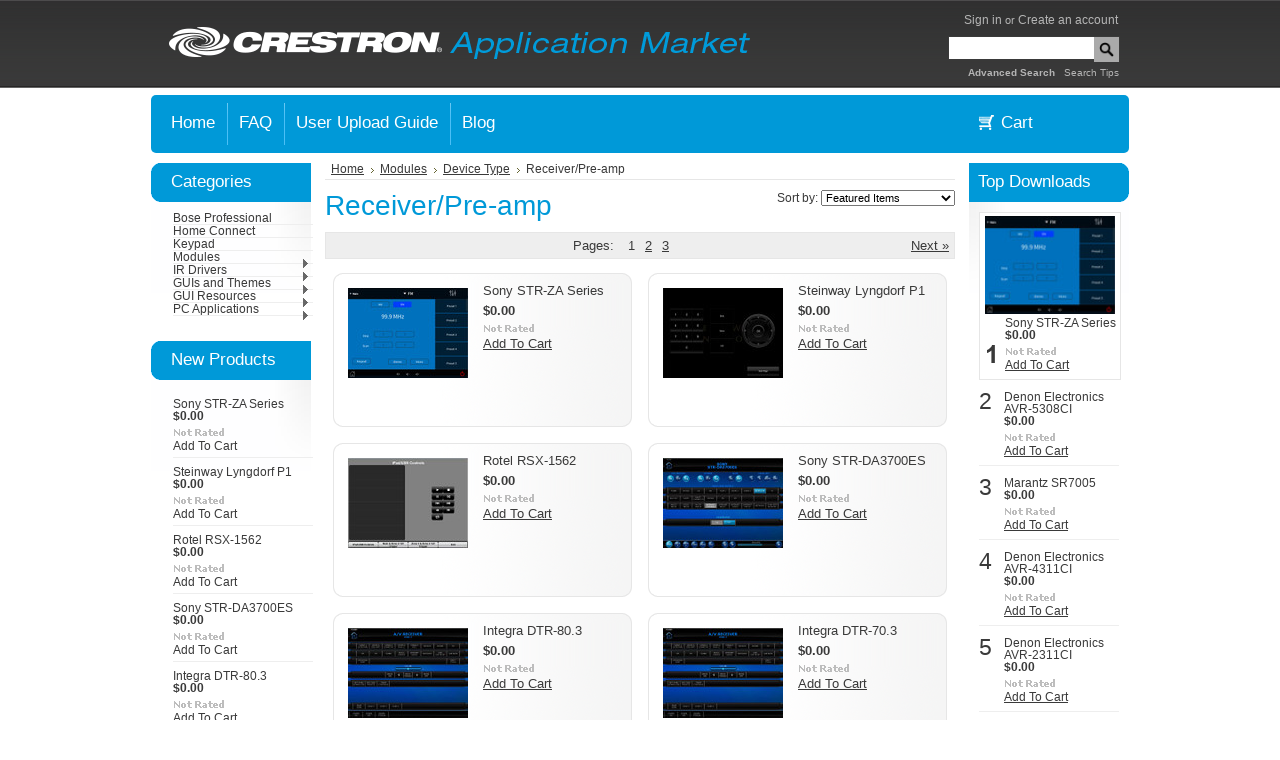

--- FILE ---
content_type: text/html; charset=UTF-8
request_url: https://applicationmarket.crestron.com/receiver-pre-amp-2/
body_size: 14231
content:
<!DOCTYPE html PUBLIC "-//W3C//DTD XHTML 1.0 Transitional//EN" "http://www.w3.org/TR/xhtml1/DTD/xhtml1-transitional.dtd">
<html xml:lang="en" lang="en" xmlns="http://www.w3.org/1999/xhtml">
<head>
	

	<title>Modules - Device Type - Receiver/Pre-amp - Page 1 - Crestron Application Market</title>

	<meta http-equiv="Content-Type" content="text/html; charset=UTF-8" />
	<meta name="description" content="" />
	<meta name="keywords" content="" />
	
	<link rel='canonical' href='https://applicationmarket.crestron.com/receiver-pre-amp-2/' />
	<link rel='next' href='https://applicationmarket.crestron.com/receiver-pre-amp-2/?page=2' />
	
	
	<meta http-equiv="Content-Script-Type" content="text/javascript" />
	<meta http-equiv="Content-Style-Type" content="text/css" />
	
	<link rel="shortcut icon" href="https://cdn2.bigcommerce.com/server3400/8ue58/product_images/favicon.ico.png" />

	<!-- begin: js page tag -->
	<script language="javascript" type="text/javascript">//<![CDATA[
		(function(){
			// this happens before external dependencies (and dom ready) to reduce page flicker
			var node, i;
			for (i = window.document.childNodes.length; i--;) {
				node = window.document.childNodes[i];
				if (node.nodeName == 'HTML') {
					node.className += ' javascript';
				}
			}
		})();
	//]]></script>
	<!-- end: js page tag -->

	<link href="https://cdn9.bigcommerce.com/r-50b4fa8997ce43839fb9457331bc39687cd8345a/themes/__master/Styles/styles.css" type="text/css" rel="stylesheet" /><link href="https://cdn1.bigcommerce.com/server3400/8ue58/templates/__custom/Styles/styles.css?t=1425601728" media="all" type="text/css" rel="stylesheet" />
<link href="https://cdn9.bigcommerce.com/r-c71b9995f4a706510d16ad47d2472c26eb88e9bf/themes/CellPhones/Styles/iselector.css" media="all" type="text/css" rel="stylesheet" />
<link href="https://cdn9.bigcommerce.com/r-50b4fa8997ce43839fb9457331bc39687cd8345a/themes/__master/Styles/flexslider.css" media="all" type="text/css" rel="stylesheet" />
<link href="https://cdn9.bigcommerce.com/r-50b4fa8997ce43839fb9457331bc39687cd8345a/themes/__master/Styles/slide-show.css" media="all" type="text/css" rel="stylesheet" />
<link href="https://cdn9.bigcommerce.com/r-50b4fa8997ce43839fb9457331bc39687cd8345a/themes/__master/Styles/styles-slide-show.css" media="all" type="text/css" rel="stylesheet" />
<link href="https://cdn9.bigcommerce.com/r-50b4fa8997ce43839fb9457331bc39687cd8345a/themes/__master/Styles/social.css" media="all" type="text/css" rel="stylesheet" />
<link href="https://cdn1.bigcommerce.com/server3400/8ue58/templates/__custom/Styles/blue.css?t=1425601728" media="all" type="text/css" rel="stylesheet" />
<!--[if IE]><link href="https://cdn9.bigcommerce.com/r-c71b9995f4a706510d16ad47d2472c26eb88e9bf/themes/CellPhones/Styles/ie.css" media="all" type="text/css" rel="stylesheet" /><![endif]-->
<link href="https://cdn1.bigcommerce.com/server3400/8ue58/templates/__custom/Styles/custom.css?t=1425601728" type="text/css" rel="stylesheet" /><link href="https://cdn9.bigcommerce.com/r-50b4fa8997ce43839fb9457331bc39687cd8345a/themes/__master/Styles/product.attributes.css" type="text/css" rel="stylesheet" /><link href="https://cdn9.bigcommerce.com/r-b3140cccb8102e4622cf12a2e9243ed87147254a/javascript/jquery/themes/cupertino/ui.all.css" type="text/css" rel="stylesheet" /><link href="https://cdn9.bigcommerce.com/r-50b4fa8997ce43839fb9457331bc39687cd8345a/themes/__master/Styles/product.quickview.css" type="text/css" rel="stylesheet" /><link href="https://cdn9.bigcommerce.com/r-b3140cccb8102e4622cf12a2e9243ed87147254a/javascript/superfish/css/store.css" type="text/css" rel="stylesheet" /><link type="text/css" rel="stylesheet" href="https://cdn9.bigcommerce.com/r-b3140cccb8102e4622cf12a2e9243ed87147254a/javascript/jquery/plugins/imodal/imodal.css" />

	<!-- Tell the browsers about our RSS feeds -->
	

	<!-- Include visitor tracking code (if any) -->
	

	

	<style type="text/css"> #Container { background-image: url("https://cdn2.bigcommerce.com/server3400/8ue58/product_images/header_images/CellPhones_headerImage.png"); } </style>

	<script type="text/javascript" src="https://cdn9.bigcommerce.com/r-b3140cccb8102e4622cf12a2e9243ed87147254a/javascript/jquery/1.7.2/jquery.min.js"></script>
	<script type="text/javascript" src="https://cdn10.bigcommerce.com/r-b3140cccb8102e4622cf12a2e9243ed87147254a/javascript/menudrop.js?"></script>
	<script type="text/javascript" src="https://cdn10.bigcommerce.com/r-b3140cccb8102e4622cf12a2e9243ed87147254a/javascript/common.js?"></script>
	<script type="text/javascript" src="https://cdn10.bigcommerce.com/r-b3140cccb8102e4622cf12a2e9243ed87147254a/javascript/iselector.js?"></script>
    <script src="https://cdn10.bigcommerce.com/r-b3140cccb8102e4622cf12a2e9243ed87147254a/javascript/viewport.js?"></script>

	<script type="text/javascript">
	//<![CDATA[
	config.ShopPath = 'https://applicationmarket.crestron.com';
	config.AppPath = ''; // BIG-8939: Deprecated, do not use.
	config.FastCart = 1;
	var ThumbImageWidth = 120;
	var ThumbImageHeight = 120;
	//]]>
	</script>
	
<script type="text/javascript">
ShowImageZoomer = false;
$(document).ready(function() {
	
	function loadQuickView() {
		$(".QuickView").quickview({
			buttonText: "Quick View",
			buttonColor: "#f7f7f7",
			gradientColor: "#dcdbdb",
			textColor: "#000000"
		});
	}

	$(document).on('SearchReload', function() {
		loadQuickView();
	});

	loadQuickView();
});
</script>
<script type="text/javascript" src="https://cdn9.bigcommerce.com/r-b3140cccb8102e4622cf12a2e9243ed87147254a/javascript/jquery/plugins/jqueryui/1.8.18/jquery-ui.min.js"></script>
<script type="text/javascript" src="https://cdn9.bigcommerce.com/r-b3140cccb8102e4622cf12a2e9243ed87147254a/javascript/jquery/plugins/validate/jquery.validate.js"></script>
<script type="text/javascript" src="https://cdn9.bigcommerce.com/r-b3140cccb8102e4622cf12a2e9243ed87147254a/javascript/product.functions.js"></script>
<script type="text/javascript" src="https://cdn9.bigcommerce.com/r-b3140cccb8102e4622cf12a2e9243ed87147254a/javascript/product.attributes.js"></script>
<script type="text/javascript" src="https://cdn9.bigcommerce.com/r-b3140cccb8102e4622cf12a2e9243ed87147254a/javascript/quickview.js"></script>
<script type="text/javascript" src="https://cdn9.bigcommerce.com/r-b3140cccb8102e4622cf12a2e9243ed87147254a/javascript/quickview.initialise.js"></script><script type="text/javascript">
(function () {
    var xmlHttp = new XMLHttpRequest();

    xmlHttp.open('POST', 'https://bes.gcp.data.bigcommerce.com/nobot');
    xmlHttp.setRequestHeader('Content-Type', 'application/json');
    xmlHttp.send('{"store_id":"422817","timezone_offset":"-5","timestamp":"2026-01-20T00:15:14.35793300Z","visit_id":"1c816047-8ffe-4f8b-ab02-bf547690adf9","channel_id":1}');
})();
</script>
<script type="text/javascript" src="https://cdn9.bigcommerce.com/r-b3140cccb8102e4622cf12a2e9243ed87147254a/javascript/jquery/plugins/jquery.form.js"></script>
<script type="text/javascript" src="https://cdn9.bigcommerce.com/r-b3140cccb8102e4622cf12a2e9243ed87147254a/javascript/jquery/plugins/imodal/imodal.js"></script>
<script type="text/javascript">
var BCData = {};
</script>

	<script type="text/javascript" src="https://cdn9.bigcommerce.com/r-b3140cccb8102e4622cf12a2e9243ed87147254a/javascript/quicksearch.js"></script>
	
</head>

<body>
	<div id="Container">
			<div id="AjaxLoading"><img src="https://cdn2.bigcommerce.com/server3400/8ue58/templates/__custom/images/ajax-loader.gif?t=1425601728" alt="" />&nbsp; Loading... Please wait...</div>
		
        <div id="Outer">
            <div id="Header">
                <div id="Logo">
                    <a href="http://www.crestron.com/" class="header_link" target="blank">	<div id="LogoContainer">
		<h1><a href="https://applicationmarket.crestron.com/"><span class="Logo1stWord"></span></a></h1>
	</div></a>
                </div>
                		
		
		<div id="TopMenu">
			<ul style="display:">
				<li style="display:none" class="HeaderLiveChat">
					
				</li>
				<li style="display:none"><a href="https://applicationmarket.crestron.com/wishlist.php">Wish Lists</a></li>
				
				<li style="display:">
					<div>
						<a href='https://applicationmarket.crestron.com/login.php' onclick=''>Sign in</a> or <a href='https://applicationmarket.crestron.com/login.php?action=create_account' onclick=''>Create an account</a>
					</div>
				</li>
			</ul>
                        			<div id="SearchForm">
				<form action="https://applicationmarket.crestron.com/search.php" method="get" onsubmit="return check_small_search_form()">
					<label for="search_query">Search</label>
					<input type="text" name="search_query" id="search_query" class="Textbox" value="" />
					<input type="image" src="https://cdn2.bigcommerce.com/server3400/8ue58/templates/__custom/images/blue/searchicon.png?t=1425601728" class="Button" />
				</form>
				<p>
					<a href="https://applicationmarket.crestron.com/search.php?mode=advanced"><strong>Advanced Search</strong></a> |
					<a href="https://applicationmarket.crestron.com/search.php?action=Tips">Search Tips</a>
				</p>
			</div>

			<script type="text/javascript">
				var QuickSearchAlignment = 'left';
				var QuickSearchWidth = '232px';
				lang.EmptySmallSearch = "You forgot to enter some search keywords.";
			</script>

			<br class="Clear" />
		</div>
                <br class="Clear" />
            </div>
        	<div id="Menu">
		<ul>
			<li class="First "><a href="https://applicationmarket.crestron.com/"><span>Home</span></a></li>
				<li class=" ">
		<a href="https://applicationmarket.crestron.com/faq/"><span>FAQ</span></a>
		
	</li>	<li class=" ">
		<a href="https://applicationmarket.crestron.com/user-upload-guide/"><span>User Upload Guide</span></a>
		
	</li>	<li class=" ">
		<a href="https://applicationmarket.crestron.com/blog/"><span>Blog</span></a>
		
	</li>
		</ul>
                <div id="CartButton">
		<img width="32" height="29" src="https://cdn2.bigcommerce.com/server3400/8ue58/templates/__custom/images/Shopping-Cart_WEB.png?t=1425601728" alt="" />
		<li style="display:" class="CartLink First"><a href="https://applicationmarket.crestron.com/cart.php">Cart <span></span></a></li>
	        </div>
	</div>



	<div id="Wrapper">
		
		<div class="Left" id="LayoutColumn1">
							<div class="Block CategoryList Moveable Panel" id="SideCategoryList">
					<h2>Categories</h2>
					<div class="BlockContent">
						<div class="SideCategoryListFlyout">
							<ul class="sf-menu sf-vertical">
<li><a href="https://applicationmarket.crestron.com/bose-professional/">Bose Professional</a></li>
<li><a href="https://applicationmarket.crestron.com/home-connect/">Home Connect</a></li>
<li><a href="https://applicationmarket.crestron.com/keypad/">Keypad</a></li>
<li><a href="https://applicationmarket.crestron.com/modues/">Modules</a><ul>
<li><a href="https://applicationmarket.crestron.com/manufacturer/">Manufacturer</a><ul>
<li><a href="https://applicationmarket.crestron.com/3/">3</a><ul>
<li><a href="https://applicationmarket.crestron.com/3m/">3M</a></li>

</ul>
</li>
<li><a href="https://applicationmarket.crestron.com/a/">A</a><ul>
<li><a href="https://applicationmarket.crestron.com/accuwater-corporation-1/">AccuWater Corporation</a></li>
<li><a href="https://applicationmarket.crestron.com/adnotam/">Adnotam</a></li>
<li><a href="https://applicationmarket.crestron.com/airzone/">AirZone</a></li>
<li><a href="https://applicationmarket.crestron.com/alerttech/">alertTech</a></li>
<li><a href="https://applicationmarket.crestron.com/allen-and-heath/">Allen and Heath</a></li>
<li><a href="https://applicationmarket.crestron.com/apple-1/">Apple</a></li>
<li><a href="https://applicationmarket.crestron.com/aten-1/">Aten</a></li>
<li><a href="https://applicationmarket.crestron.com/audioscience/">AudioScience</a></li>
<li><a href="https://applicationmarket.crestron.com/aver/">AVer</a></li>
<li><a href="https://applicationmarket.crestron.com/avgator/">AVGATOR</a></li>
<li><a href="https://applicationmarket.crestron.com/avpro-edge/">AVPro Edge</a></li>
<li><a href="https://applicationmarket.crestron.com/anthem-sonic-frontiers-international-1/">Anthem/Sonic Frontiers International</a></li>
<li><a href="https://applicationmarket.crestron.com/ad-notam/">Ad Notam</a></li>
<li><a href="https://applicationmarket.crestron.com/adcom/">Adcom</a></li>
<li><a href="https://applicationmarket.crestron.com/aethra-incorporated/">Aethra Incorporated</a></li>
<li><a href="https://applicationmarket.crestron.com/alerton/">Alerton</a></li>
<li><a href="https://applicationmarket.crestron.com/ambient-sound/">Ambient Sound</a></li>
<li><a href="https://applicationmarket.crestron.com/analog-way/">Analog Way</a></li>
<li><a href="https://applicationmarket.crestron.com/antex-electronics/">Antex Electronics</a></li>
<li><a href="https://applicationmarket.crestron.com/anthem-sonic-frontiers-international/">Anthem™/Sonic Frontiers International</a></li>
<li><a href="https://applicationmarket.crestron.com/apart/">APart</a></li>
<li><a href="https://applicationmarket.crestron.com/apc/">APC</a></li>
<li><a href="https://applicationmarket.crestron.com/apex/">Apex</a></li>
<li><a href="https://applicationmarket.crestron.com/aprilaire/">Aprilaire</a></li>
<li><a href="https://applicationmarket.crestron.com/arcam/">Arcam</a></li>
<li><a href="https://applicationmarket.crestron.com/arrakis-systems-inc/">Arrakis Systems, Inc.</a></li>
<li><a href="https://applicationmarket.crestron.com/art-over-tv/">ART over TV</a></li>
<li><a href="https://applicationmarket.crestron.com/ashly-audio-inc/">Ashly Audio Inc</a></li>
<li><a href="https://applicationmarket.crestron.com/aspi-digital/">ASPI Digital</a></li>
<li><a href="https://applicationmarket.crestron.com/ati/">ATI</a></li>
<li><a href="https://applicationmarket.crestron.com/audio-control/">Audio Control</a></li>
<li><a href="https://applicationmarket.crestron.com/audio-research-corporation/">Audio Research Corporation</a></li>
<li><a href="https://applicationmarket.crestron.com/audio-technica/">Audio-Technica</a></li>
<li><a href="https://applicationmarket.crestron.com/automated-audio/">Automated Audio</a></li>
<li><a href="https://applicationmarket.crestron.com/autonomic-controls/">Autonomic Controls</a></li>
<li><a href="https://applicationmarket.crestron.com/avs-electronics/">AVS Electronics</a></li>

</ul>
</li>
<li><a href="https://applicationmarket.crestron.com/b/">B</a><ul>
<li><a href="https://applicationmarket.crestron.com/b-k/">B&amp;K</a></li>
<li><a href="https://applicationmarket.crestron.com/b-w/">B&amp;W</a></li>
<li><a href="https://applicationmarket.crestron.com/baldwin/">Baldwin</a></li>
<li><a href="https://applicationmarket.crestron.com/bang-olufsen-1/">Bang &amp; Olufsen</a></li>
<li><a href="https://applicationmarket.crestron.com/barco/">Barco</a></li>
<li><a href="https://applicationmarket.crestron.com/basalte/">Basalte</a></li>
<li><a href="https://applicationmarket.crestron.com/bcd/">BCD</a></li>
<li><a href="https://applicationmarket.crestron.com/bel-canto/">Bel Canto</a></li>
<li><a href="https://applicationmarket.crestron.com/benq/">Benq</a></li>
<li><a href="https://applicationmarket.crestron.com/beyerdynamic/">beyerdynamic</a></li>
<li><a href="https://applicationmarket.crestron.com/biamp/">Biamp</a></li>
<li><a href="https://applicationmarket.crestron.com/bit-usa/">BIT-USA</a></li>
<li><a href="https://applicationmarket.crestron.com/blackdove/">Blackdove</a></li>
<li><a href="https://applicationmarket.crestron.com/bluesound/">Bluesound</a></li>
<li><a href="https://applicationmarket.crestron.com/blustream/">Blustream</a></li>
<li><a href="https://applicationmarket.crestron.com/boeckeler/">Boeckeler</a></li>
<li><a href="https://applicationmarket.crestron.com/bosch/">Bosch</a></li>
<li><a href="https://applicationmarket.crestron.com/bose-corporation/">Bose Corporation</a></li>
<li><a href="https://applicationmarket.crestron.com/bose-professional-1/">Bose Professional</a></li>
<li><a href="https://applicationmarket.crestron.com/brightline/">Brightline</a></li>
<li><a href="https://applicationmarket.crestron.com/brillian/">Brillian</a></li>
<li><a href="https://applicationmarket.crestron.com/bryant-heating-cooling-systems-inc/">Bryant Heating &amp; Cooling Systems, Inc.</a></li>
<li><a href="https://applicationmarket.crestron.com/bryston-ltd/">Bryston Ltd.</a></li>
<li><a href="https://applicationmarket.crestron.com/bss-audio/">BSS Audio</a></li>
<li><a href="https://applicationmarket.crestron.com/btx-window-automation-inc/">BTX Window Automation Inc.</a></li>

</ul>
</li>
<li><a href="https://applicationmarket.crestron.com/c/">C</a><ul>
<li><a href="https://applicationmarket.crestron.com/cannx/">Can&#039;nx</a></li>
<li><a href="https://applicationmarket.crestron.com/clary-icon-1/">Clary Icon</a></li>
<li><a href="https://applicationmarket.crestron.com/cleartouch/">ClearTouch</a></li>
<li><a href="https://applicationmarket.crestron.com/creative-lighting-and-sound-systems-pty-ltd/">Creative Lighting and Sound Systems Pty Ltd</a></li>
<li><a href="https://applicationmarket.crestron.com/cseed/">Cseed</a></li>
<li><a href="https://applicationmarket.crestron.com/cabletime/">Cabletime</a></li>
<li><a href="https://applicationmarket.crestron.com/california-audio-labs/">California Audio Labs</a></li>
<li><a href="https://applicationmarket.crestron.com/cambridge-audio/">Cambridge Audio</a></li>
<li><a href="https://applicationmarket.crestron.com/canon/">Canon</a></li>
<li><a href="https://applicationmarket.crestron.com/carrier-corporation/">Carrier Corporation</a></li>
<li><a href="https://applicationmarket.crestron.com/cary-audio-design/">Cary Audio Design</a></li>
<li><a href="https://applicationmarket.crestron.com/casio/">Casio</a></li>
<li><a href="https://applicationmarket.crestron.com/centralite-systems-inc/">CentraLite Systems, Inc.</a></li>
<li><a href="https://applicationmarket.crestron.com/chief-manufacturing/">Chief Manufacturing</a></li>
<li><a href="https://applicationmarket.crestron.com/chisholm/">Chisholm</a></li>
<li><a href="https://applicationmarket.crestron.com/christie-digital/">Christie Digital</a></li>
<li><a href="https://applicationmarket.crestron.com/cisco/">Cisco</a></li>
<li><a href="https://applicationmarket.crestron.com/clarity-visual-systems/">Clarity Visual Systems</a></li>
<li><a href="https://applicationmarket.crestron.com/classe-audio-inc/">Classe Audio Inc.</a></li>
<li><a href="https://applicationmarket.crestron.com/clearone/">ClearOne</a></li>
<li><a href="https://applicationmarket.crestron.com/cli/">CLI</a></li>
<li><a href="https://applicationmarket.crestron.com/clipsal/">Clipsal</a></li>
<li><a href="https://applicationmarket.crestron.com/cloud/">Cloud</a></li>
<li><a href="https://applicationmarket.crestron.com/cm-automation/">CM Automation</a></li>
<li><a href="https://applicationmarket.crestron.com/color-kinetics/">Color Kinetics</a></li>
<li><a href="https://applicationmarket.crestron.com/compool/">Compool</a></li>
<li><a href="https://applicationmarket.crestron.com/contemporary-research/">Contemporary Research</a></li>
<li><a href="https://applicationmarket.crestron.com/control-concepts/">Control Concepts</a></li>
<li><a href="https://applicationmarket.crestron.com/converging-systems/">Converging Systems</a></li>
<li><a href="https://applicationmarket.crestron.com/cool-automation/">Cool Automation</a></li>
<li><a href="https://applicationmarket.crestron.com/cooper-lighting/">Cooper Lighting</a></li>
<li><a href="https://applicationmarket.crestron.com/cooper-security/">Cooper Security</a></li>
<li><a href="https://applicationmarket.crestron.com/crestron/">Crestron</a></li>
<li><a href="https://applicationmarket.crestron.com/crown/">Crown</a></li>
<li><a href="https://applicationmarket.crestron.com/csi/">CSI</a></li>

</ul>
</li>
<li><a href="https://applicationmarket.crestron.com/d/">D</a><ul>
<li><a href="https://applicationmarket.crestron.com/d-b-audiotechnik/">d&amp;b Audiotechnik</a></li>
<li><a href="https://applicationmarket.crestron.com/d-box-technologies-inc/">D-BOX Technologies Inc.</a></li>
<li><a href="https://applicationmarket.crestron.com/da-lite/">Da-Lite</a></li>
<li><a href="https://applicationmarket.crestron.com/daikin-ac/">Daikin AC</a></li>
<li><a href="https://applicationmarket.crestron.com/dali/">DALI</a></li>
<li><a href="https://applicationmarket.crestron.com/danish-interpretation-systems/">Danish Interpretation Systems</a></li>
<li><a href="https://applicationmarket.crestron.com/datasat-digital-entertainment/">Datasat Digital Entertainment</a></li>
<li><a href="https://applicationmarket.crestron.com/davis-instruments/">Davis Instruments</a></li>
<li><a href="https://applicationmarket.crestron.com/dbx-professional-products/">dbx® Professional Products</a></li>
<li><a href="https://applicationmarket.crestron.com/denon-electronics/">Denon Electronics</a></li>
<li><a href="https://applicationmarket.crestron.com/derrick-picker/">Derrick Picker</a></li>
<li><a href="https://applicationmarket.crestron.com/df-solutions/">DF Solutions</a></li>
<li><a href="https://applicationmarket.crestron.com/digital-projection/">Digital Projection</a></li>
<li><a href="https://applicationmarket.crestron.com/directv/">DirecTV</a></li>
<li><a href="https://applicationmarket.crestron.com/dish/">Dish</a></li>
<li><a href="https://applicationmarket.crestron.com/dmp/">DMP</a></li>
<li><a href="https://applicationmarket.crestron.com/dolby/">Dolby</a></li>
<li><a href="https://applicationmarket.crestron.com/domintell/">Domintell</a></li>
<li><a href="https://applicationmarket.crestron.com/dreambox/">Dreambox</a></li>
<li><a href="https://applicationmarket.crestron.com/dsc/">DSC</a></li>
<li><a href="https://applicationmarket.crestron.com/dvdo/">DVDO</a></li>
<li><a href="https://applicationmarket.crestron.com/dynalite/">Dynalite</a></li>

</ul>
</li>
<li><a href="https://applicationmarket.crestron.com/new-category-1/">E</a><ul>
<li><a href="https://applicationmarket.crestron.com/e-cue/">E:Cue</a></li>
<li><a href="https://applicationmarket.crestron.com/eaw/">EAW</a></li>
<li><a href="https://applicationmarket.crestron.com/eiki/">Eiki</a></li>
<li><a href="https://applicationmarket.crestron.com/ekey-biometric-systems/">ekey biometric systems</a></li>
<li><a href="https://applicationmarket.crestron.com/elan/">Elan</a></li>
<li><a href="https://applicationmarket.crestron.com/elcom/">Elcom</a></li>
<li><a href="https://applicationmarket.crestron.com/electrograph-systems-inc/">Electrograph Systems, Inc.</a></li>
<li><a href="https://applicationmarket.crestron.com/elium/">Elium</a></li>
<li><a href="https://applicationmarket.crestron.com/elk-products-inc/">Elk Products, Inc.</a></li>
<li><a href="https://applicationmarket.crestron.com/elmo/">Elmo</a></li>
<li><a href="https://applicationmarket.crestron.com/endeleo/">Endeleo</a></li>
<li><a href="https://applicationmarket.crestron.com/enerzone/">Enerzone</a></li>
<li><a href="https://applicationmarket.crestron.com/epiphan/">Epiphan</a></li>
<li><a href="https://applicationmarket.crestron.com/epson/">Epson</a></li>
<li><a href="https://applicationmarket.crestron.com/escient/">Escient</a></li>
<li><a href="https://applicationmarket.crestron.com/esi/">ESI</a></li>
<li><a href="https://applicationmarket.crestron.com/esoteric-audio/">Esoteric Audio</a></li>
<li><a href="https://applicationmarket.crestron.com/europlex/">Europlex</a></li>
<li><a href="https://applicationmarket.crestron.com/evertz-microsystems-ltd/">Evertz Microsystems Ltd.</a></li>
<li><a href="https://applicationmarket.crestron.com/exterity/">Exterity</a></li>

</ul>
</li>
<li><a href="https://applicationmarket.crestron.com/f/">F</a><ul>
<li><a href="https://applicationmarket.crestron.com/fohhn-audio/">Fohhn Audio</a></li>
<li><a href="https://applicationmarket.crestron.com/for-a-1/">For-A</a></li>
<li><a href="https://applicationmarket.crestron.com/fronius-1/">Fronius</a></li>
<li><a href="https://applicationmarket.crestron.com/furman-1/">Furman</a></li>
<li><a href="https://applicationmarket.crestron.com/folsom-research-1/">Folsom Research</a></li>
<li><a href="https://applicationmarket.crestron.com/fujitsu-1/">Fujitsu</a></li>

</ul>
</li>
<li><a href="https://applicationmarket.crestron.com/g/">G</a><ul>
<li><a href="https://applicationmarket.crestron.com/galaxy-1/">Galaxy</a></li>
<li><a href="https://applicationmarket.crestron.com/gdc-technology/">GDC Technology</a></li>
<li><a href="https://applicationmarket.crestron.com/ge-interlogix/">GE Interlogix</a></li>
<li><a href="https://applicationmarket.crestron.com/ge-security-1/">GE Security</a></li>
<li><a href="https://applicationmarket.crestron.com/genelec/">Genelec</a></li>
<li><a href="https://applicationmarket.crestron.com/goelst-1/">Goelst</a></li>
<li><a href="https://applicationmarket.crestron.com/grass-valley-1/">Grass Valley</a></li>
<li><a href="https://applicationmarket.crestron.com/gryphon-1/">Gryphon</a></li>
<li><a href="https://applicationmarket.crestron.com/gude/">Gude</a></li>

</ul>
</li>
<li><a href="https://applicationmarket.crestron.com/h/">H</a><ul>
<li><a href="https://applicationmarket.crestron.com/haivision-systems-inc-1/">HaiVision Systems Inc</a></li>
<li><a href="https://applicationmarket.crestron.com/halcro/">Halcro</a></li>
<li><a href="https://applicationmarket.crestron.com/hayward-1/">Hayward</a></li>
<li><a href="https://applicationmarket.crestron.com/hewlett-packard-1/">Hewlett Packard</a></li>
<li><a href="https://applicationmarket.crestron.com/hhb/">HHB</a></li>
<li><a href="https://applicationmarket.crestron.com/hisense/">Hisense</a></li>
<li><a href="https://applicationmarket.crestron.com/hitachi-1/">Hitachi</a></li>
<li><a href="https://applicationmarket.crestron.com/home-automation-experts/">Home Automation Experts</a></li>
<li><a href="https://applicationmarket.crestron.com/home-connect-1/">Home Connect</a></li>
<li><a href="https://applicationmarket.crestron.com/honeywell-1/">Honeywell</a></li>
<li><a href="https://applicationmarket.crestron.com/hunter-douglas-1/">Hunter Douglas</a></li>

</ul>
</li>
<li><a href="https://applicationmarket.crestron.com/i/">I</a><ul>
<li><a href="https://applicationmarket.crestron.com/ics-1/">ICS</a></li>
<li><a href="https://applicationmarket.crestron.com/imerge-america-inc-1/">Imerge America, Inc.</a></li>
<li><a href="https://applicationmarket.crestron.com/indy-audio-labs-1/">Indy Audio Labs</a></li>
<li><a href="https://applicationmarket.crestron.com/infocus-corporation-1/">InFocus Corporation</a></li>
<li><a href="https://applicationmarket.crestron.com/inner-range-1/">Inner Range</a></li>
<li><a href="https://applicationmarket.crestron.com/integra-1/">Integra</a></li>
<li><a href="https://applicationmarket.crestron.com/interactive-technologies-1/">Interactive Technologies</a></li>
<li><a href="https://applicationmarket.crestron.com/intesis/">Intesis</a></li>

</ul>
</li>
<li><a href="https://applicationmarket.crestron.com/j/">J</a><ul>
<li><a href="https://applicationmarket.crestron.com/jandy-1/">Jandy</a></li>
<li><a href="https://applicationmarket.crestron.com/jbl-1/">JBL</a></li>
<li><a href="https://applicationmarket.crestron.com/juice-goose/">Juice Goose</a></li>
<li><a href="https://applicationmarket.crestron.com/jupiter-systems-1/">Jupiter Systems</a></li>
<li><a href="https://applicationmarket.crestron.com/jvc-1/">JVC</a></li>

</ul>
</li>
<li><a href="https://applicationmarket.crestron.com/k/">K</a><ul>
<li><a href="https://applicationmarket.crestron.com/kaleidescape-inc-1/">Kaleidescape, Inc.</a></li>
<li><a href="https://applicationmarket.crestron.com/kenwood-1/">Kenwood</a></li>
<li><a href="https://applicationmarket.crestron.com/key-digital-systems-1/">Key Digital Systems</a></li>
<li><a href="https://applicationmarket.crestron.com/keywest-technology-1/">Keywest Technology</a></li>
<li><a href="https://applicationmarket.crestron.com/knox-video-technologies-1/">Knox Video Technologies</a></li>
<li><a href="https://applicationmarket.crestron.com/kramer-electronics-ltd-1/">Kramer Electronics, Ltd.</a></li>
<li><a href="https://applicationmarket.crestron.com/krell-industries-inc-1/">Krell Industries, Inc.</a></li>
<li><a href="https://applicationmarket.crestron.com/ksenia/">Ksenia</a></li>

</ul>
</li>
<li><a href="https://applicationmarket.crestron.com/l/">L</a><ul>
<li><a href="https://applicationmarket.crestron.com/lacoustics/">L-Acoustics</a></li>
<li><a href="https://applicationmarket.crestron.com/lab-gruppen/">Lab.Gruppen</a></li>
<li><a href="https://applicationmarket.crestron.com/leax/">Leax</a></li>
<li><a href="https://applicationmarket.crestron.com/lectrosonics/">Lectrosonics</a></li>
<li><a href="https://applicationmarket.crestron.com/legrand-nuvo/">Legrand NuVo</a></li>
<li><a href="https://applicationmarket.crestron.com/lenbrook/">Lenbrook</a></li>
<li><a href="https://applicationmarket.crestron.com/lencore-acoustics-corp/">Lencore Acoustics Corp.</a></li>
<li><a href="https://applicationmarket.crestron.com/leviton/">Leviton</a></li>
<li><a href="https://applicationmarket.crestron.com/lexicon-inc/">Lexicon, Inc.</a></li>
<li><a href="https://applicationmarket.crestron.com/lg-electronics-inc/">LG Electronics Inc.</a></li>
<li><a href="https://applicationmarket.crestron.com/lifesize-communications-inc/">LifeSize Communications, Inc.</a></li>
<li><a href="https://applicationmarket.crestron.com/lightolier-controls/">Lightolier Controls</a></li>
<li><a href="https://applicationmarket.crestron.com/lilin/">Lilin</a></li>
<li><a href="https://applicationmarket.crestron.com/linked2/">Linked2</a></li>
<li><a href="https://applicationmarket.crestron.com/linn/">Linn</a></li>
<li><a href="https://applicationmarket.crestron.com/litetouch/">LiteTouch</a></li>
<li><a href="https://applicationmarket.crestron.com/loewe/">Loewe</a></li>
<li><a href="https://applicationmarket.crestron.com/lumens-digital-optics-inc/">Lumens Digital Optics Inc</a></li>
<li><a href="https://applicationmarket.crestron.com/lutron/">Lutron</a></li>

</ul>
</li>
<li><a href="https://applicationmarket.crestron.com/m/">M</a><ul>
<li><a href="https://applicationmarket.crestron.com/m-m/">M&amp;M</a></li>
<li><a href="https://applicationmarket.crestron.com/mackie-industrial/">Mackie Industrial</a></li>
<li><a href="https://applicationmarket.crestron.com/madrigal/">Madrigal</a></li>
<li><a href="https://applicationmarket.crestron.com/magicbox-inc/">MagicBox, Inc.</a></li>
<li><a href="https://applicationmarket.crestron.com/mantel-mount/">Mantel Mount</a></li>
<li><a href="https://applicationmarket.crestron.com/marantz/">Marantz</a></li>
<li><a href="https://applicationmarket.crestron.com/mark-levinson/">Mark Levinson</a></li>
<li><a href="https://applicationmarket.crestron.com/market-central/">Market Central</a></li>
<li><a href="https://applicationmarket.crestron.com/matrox-graphics-inc/">Matrox Graphics Inc</a></li>
<li><a href="https://applicationmarket.crestron.com/mcintosh-laboratory-inc/">McIntosh Laboratory, Inc.</a></li>
<li><a href="https://applicationmarket.crestron.com/meltsys/">Meltsys</a></li>
<li><a href="https://applicationmarket.crestron.com/meridian-america-inc/">Meridian America, Inc.</a></li>
<li><a href="https://applicationmarket.crestron.com/merit-lilin/">Merit Lilin</a></li>
<li><a href="https://applicationmarket.crestron.com/meyer-sound/">Meyer Sound</a></li>
<li><a href="https://applicationmarket.crestron.com/micasaverde/">Micasaverde</a></li>
<li><a href="https://applicationmarket.crestron.com/middle-atlantic-products-inc/">Middle Atlantic Products, Inc.</a></li>
<li><a href="https://applicationmarket.crestron.com/minicom/">Minicom</a></li>
<li><a href="https://applicationmarket.crestron.com/mitsubishi/">Mitsubishi</a></li>
<li><a href="https://applicationmarket.crestron.com/modbus/">Modbus</a></li>
<li><a href="https://applicationmarket.crestron.com/mode-lighting/">Mode Lighting</a></li>

</ul>
</li>
<li><a href="https://applicationmarket.crestron.com/n-1/">N</a><ul>
<li><a href="https://applicationmarket.crestron.com/nad-electronics-1/">NAD Electronics</a></li>
<li><a href="https://applicationmarket.crestron.com/naim-audio-1/">Naim Audio</a></li>
<li><a href="https://applicationmarket.crestron.com/napco-1/">Napco</a></li>
<li><a href="https://applicationmarket.crestron.com/navitar-1/">Navitar</a></li>
<li><a href="https://applicationmarket.crestron.com/nec-1/">NEC</a></li>
<li><a href="https://applicationmarket.crestron.com/nest/">Nest</a></li>
<li><a href="https://applicationmarket.crestron.com/network-technologies/">Network Technologies</a></li>
<li><a href="https://applicationmarket.crestron.com/neutrik/">Neutrik</a></li>
<li><a href="https://applicationmarket.crestron.com/nigel-b-design-1/">Nigel B. Design</a></li>
<li><a href="https://applicationmarket.crestron.com/novar/">Novar</a></li>
<li><a href="https://applicationmarket.crestron.com/nuleds-1/">nuLEDs</a></li>
<li><a href="https://applicationmarket.crestron.com/nureva/">Nureva</a></li>
<li><a href="https://applicationmarket.crestron.com/nuvision-corp-1/">NuVision Corp.</a></li>
<li><a href="https://applicationmarket.crestron.com/nuvo-technologies/">NuVo Technologies</a></li>

</ul>
</li>
<li><a href="https://applicationmarket.crestron.com/o/">O</a><ul>
<li><a href="https://applicationmarket.crestron.com/olevia-1/">Olevia</a></li>
<li><a href="https://applicationmarket.crestron.com/onkyo-1/">Onkyo</a></li>
<li><a href="https://applicationmarket.crestron.com/oppo-digital/">OPPO Digital</a></li>
<li><a href="https://applicationmarket.crestron.com/optoma-1/">Optoma</a></li>
<li><a href="https://applicationmarket.crestron.com/opus-technologies-1/">Opus Technologies</a></li>
<li><a href="https://applicationmarket.crestron.com/orion-1/">Orion</a></li>

</ul>
</li>
<li><a href="https://applicationmarket.crestron.com/p/">P</a><ul>
<li><a href="https://applicationmarket.crestron.com/panamax/">Panamax</a></li>
<li><a href="https://applicationmarket.crestron.com/panasonic/">Panasonic</a></li>
<li><a href="https://applicationmarket.crestron.com/panopto/">Panopto</a></li>
<li><a href="https://applicationmarket.crestron.com/parkervision/">ParkerVision</a></li>
<li><a href="https://applicationmarket.crestron.com/pelco/">Pelco</a></li>
<li><a href="https://applicationmarket.crestron.com/perceptive-pixel-inc/">Perceptive Pixel Inc</a></li>
<li><a href="https://applicationmarket.crestron.com/pesa-switching-systems/">Pesa Switching Systems</a></li>
<li><a href="https://applicationmarket.crestron.com/philips/">Philips</a></li>
<li><a href="https://applicationmarket.crestron.com/philips-electronics/">Philips Electronics</a></li>
<li><a href="https://applicationmarket.crestron.com/phillips/">Phillips</a></li>
<li><a href="https://applicationmarket.crestron.com/phoenix-audio-technologies/">Phoenix Audio Technologies</a></li>
<li><a href="https://applicationmarket.crestron.com/picturetel/">PictureTel</a></li>
<li><a href="https://applicationmarket.crestron.com/pinacle/">Pinacle</a></li>
<li><a href="https://applicationmarket.crestron.com/pioneer/">Pioneer</a></li>
<li><a href="https://applicationmarket.crestron.com/pixelhue/">Pixelhue</a></li>
<li><a href="https://applicationmarket.crestron.com/pjlink/">PJLink</a></li>
<li><a href="https://applicationmarket.crestron.com/planar/">Planar</a></li>
<li><a href="https://applicationmarket.crestron.com/polatis/">Polatis</a></li>
<li><a href="https://applicationmarket.crestron.com/polk-audio-inc/">Polk Audio, Inc.</a></li>
<li><a href="https://applicationmarket.crestron.com/polycom/">Polycom</a></li>
<li><a href="https://applicationmarket.crestron.com/powerhouse-dynamics-inc/">Powerhouse Dynamics Inc</a></li>
<li><a href="https://applicationmarket.crestron.com/powersoft/">Powersoft</a></li>
<li><a href="https://applicationmarket.crestron.com/primare/">Primare</a></li>
<li><a href="https://applicationmarket.crestron.com/princeton-graphics/">Princeton Graphics</a></li>
<li><a href="https://applicationmarket.crestron.com/projectiondesign/">ProjectionDesign</a></li>
<li><a href="https://applicationmarket.crestron.com/promethean/">Promethean</a></li>
<li><a href="https://applicationmarket.crestron.com/proxima/">Proxima</a></li>
<li><a href="https://applicationmarket.crestron.com/prysm-inc/">Prysm Inc</a></li>
<li><a href="https://applicationmarket.crestron.com/ps-audio/">PS Audio</a></li>

</ul>
</li>
<li><a href="https://applicationmarket.crestron.com/q-1/">Q</a><ul>
<li><a href="https://applicationmarket.crestron.com/qsc/">QSC</a></li>

</ul>
</li>
<li><a href="https://applicationmarket.crestron.com/r/">R</a><ul>
<li><a href="https://applicationmarket.crestron.com/rachio/">Rachio</a></li>
<li><a href="https://applicationmarket.crestron.com/radionics-1/">Radionics</a></li>
<li><a href="https://applicationmarket.crestron.com/rainwise/">Rainwise</a></li>
<li><a href="https://applicationmarket.crestron.com/rako/">Rako</a></li>
<li><a href="https://applicationmarket.crestron.com/rane-corporation-1/">Rane Corporation</a></li>
<li><a href="https://applicationmarket.crestron.com/renaissance-lighting-1/">Renaissance Lighting</a></li>
<li><a href="https://applicationmarket.crestron.com/renkus-heinz-1/">Renkus-Heinz</a></li>
<li><a href="https://applicationmarket.crestron.com/request-multimedia-1/">ReQuest Multimedia</a></li>
<li><a href="https://applicationmarket.crestron.com/residential-control-systems-inc-1/">Residential Control Systems, Inc.</a></li>
<li><a href="https://applicationmarket.crestron.com/revolutionhd-1/">RevolutionHD</a></li>
<li><a href="https://applicationmarket.crestron.com/rgb-spectrum-1/">RGB Spectrum</a></li>
<li><a href="https://applicationmarket.crestron.com/richard-grays-power-company-1/">Richard Gray&#039;s Power Company</a></li>
<li><a href="https://applicationmarket.crestron.com/rollease/">Rollease</a></li>
<li><a href="https://applicationmarket.crestron.com/rotel-1/">Rotel</a></li>
<li><a href="https://applicationmarket.crestron.com/rsi-1/">RSI</a></li>
<li><a href="https://applicationmarket.crestron.com/runco-1/">Runco</a></li>
<li><a href="https://applicationmarket.crestron.com/russound-1/">Russound</a></li>

</ul>
</li>
<li><a href="https://applicationmarket.crestron.com/t/">T</a><ul>
<li><a href="https://applicationmarket.crestron.com/tag-mclaren-audio/">Tag McLaren Audio</a></li>
<li><a href="https://applicationmarket.crestron.com/tandberg/">Tandberg</a></li>
<li><a href="https://applicationmarket.crestron.com/tekmar-control-systems/">tekmar Control Systems</a></li>
<li><a href="https://applicationmarket.crestron.com/telemetrics-inc/">Telemetrics Inc.</a></li>
<li><a href="https://applicationmarket.crestron.com/televic/">Televic</a></li>
<li><a href="https://applicationmarket.crestron.com/texecom/">Texecom</a></li>
<li><a href="https://applicationmarket.crestron.com/the-energy-detective/">The Energy Detective</a></li>
<li><a href="https://applicationmarket.crestron.com/theta-digital/">Theta Digital</a></li>
<li><a href="https://applicationmarket.crestron.com/tivo-inc/">TiVo Inc.</a></li>
<li><a href="https://applicationmarket.crestron.com/toa-electronics-inc/">TOA Electronics, Inc.</a></li>
<li><a href="https://applicationmarket.crestron.com/torus-power/">TORUS POWER</a></li>
<li><a href="https://applicationmarket.crestron.com/toshiba-1/">Toshiba</a></li>
<li><a href="https://applicationmarket.crestron.com/toshiba-teli-america-inc/">Toshiba Teli America Inc</a></li>
<li><a href="https://applicationmarket.crestron.com/totevision/">ToteVision</a></li>
<li><a href="https://applicationmarket.crestron.com/trak-kit/">Trak-kit</a></li>
<li><a href="https://applicationmarket.crestron.com/trane-american-standard/">Trane &amp; American Standard</a></li>
<li><a href="https://applicationmarket.crestron.com/tributaries-cable/">Tributaries Cable</a></li>
<li><a href="https://applicationmarket.crestron.com/tridonicatco/">TridonicAtco</a></li>
<li><a href="https://applicationmarket.crestron.com/tripp-lite-manufacturing/">Tripp Lite Manufacturing</a></li>
<li><a href="https://applicationmarket.crestron.com/turtle-beach/">Turtle Beach</a></li>

</ul>
</li>
<li><a href="https://applicationmarket.crestron.com/s/">S</a><ul>
<li><a href="https://applicationmarket.crestron.com/s1digital-llc/">S1Digital LLC</a></li>
<li><a href="https://applicationmarket.crestron.com/sabine-inc/">Sabine, Inc.</a></li>
<li><a href="https://applicationmarket.crestron.com/samsung-electronics-america/">Samsung Electronics America</a></li>
<li><a href="https://applicationmarket.crestron.com/sanyo-north-america-corp/">SANYO North America Corp</a></li>
<li><a href="https://applicationmarket.crestron.com/screen-research/">Screen Research</a></li>
<li><a href="https://applicationmarket.crestron.com/seleco-inc/">Seleco, Inc.</a></li>
<li><a href="https://applicationmarket.crestron.com/selux/">Selux</a></li>
<li><a href="https://applicationmarket.crestron.com/sencore/">Sencore</a></li>
<li><a href="https://applicationmarket.crestron.com/sennheiser/">Sennheiser</a></li>
<li><a href="https://applicationmarket.crestron.com/sensio-technologies/">Sensio Technologies</a></li>
<li><a href="https://applicationmarket.crestron.com/sensormatic/">Sensormatic</a></li>
<li><a href="https://applicationmarket.crestron.com/sequel-technologies/">Sequel Technologies</a></li>
<li><a href="https://applicationmarket.crestron.com/sharp-electronics/">Sharp Electronics</a></li>
<li><a href="https://applicationmarket.crestron.com/sherbourn/">Sherbourn</a></li>
<li><a href="https://applicationmarket.crestron.com/sherwood/">Sherwood</a></li>
<li><a href="https://applicationmarket.crestron.com/shure/">Shure</a></li>
<li><a href="https://applicationmarket.crestron.com/siedle/">Siedle</a></li>
<li><a href="https://applicationmarket.crestron.com/sierra-video-systems/">Sierra Video Systems</a></li>
<li><a href="https://applicationmarket.crestron.com/silent-gliss/">Silent Gliss</a></li>
<li><a href="https://applicationmarket.crestron.com/silicone-core/">Silicone Core</a></li>
<li><a href="https://applicationmarket.crestron.com/sim2/">Sim2</a></li>
<li><a href="https://applicationmarket.crestron.com/siriusxm-satellite-radio/">SiriusXM Satellite Radio</a></li>
<li><a href="https://applicationmarket.crestron.com/smart-enocean/">Smart EnOcean</a></li>
<li><a href="https://applicationmarket.crestron.com/smart-monkeys-1/">Smart Monkeys</a></li>
<li><a href="https://applicationmarket.crestron.com/smart-technologies-inc/">SMART Technologies, Inc.</a></li>
<li><a href="https://applicationmarket.crestron.com/somfy/">Somfy</a></li>
<li><a href="https://applicationmarket.crestron.com/sonance/">Sonance</a></li>
<li><a href="https://applicationmarket.crestron.com/sonarguard/">SonarGuard</a></li>
<li><a href="https://applicationmarket.crestron.com/sonifex-ltd/">Sonifex Ltd.</a></li>
<li><a href="https://applicationmarket.crestron.com/sony/">Sony</a></li>
<li><a href="https://applicationmarket.crestron.com/sound-control-technologies/">Sound Control Technologies</a></li>
<li><a href="https://applicationmarket.crestron.com/spinetix/">Spinetix</a></li>
<li><a href="https://applicationmarket.crestron.com/status-controls/">Status Controls</a></li>
<li><a href="https://applicationmarket.crestron.com/steamist/">Steamist</a></li>
<li><a href="https://applicationmarket.crestron.com/steinway/">Steinway</a></li>
<li><a href="https://applicationmarket.crestron.com/stewart-filmscreen-corporation/">Stewart Filmscreen Corporation</a></li>
<li><a href="https://applicationmarket.crestron.com/sub-zero/">Sub-Zero</a></li>
<li><a href="https://applicationmarket.crestron.com/sunfire/">Sunfire</a></li>
<li><a href="https://applicationmarket.crestron.com/surgex/">Surgex</a></li>
<li><a href="https://applicationmarket.crestron.com/symetrix-audio/">Symetrix Audio</a></li>

</ul>
</li>
<li><a href="https://applicationmarket.crestron.com/u-1/">U</a><ul>
<li><a href="https://applicationmarket.crestron.com/unique-automation-1/">Unique Automation</a></li>

</ul>
</li>
<li><a href="https://applicationmarket.crestron.com/v/">V</a><ul>
<li><a href="https://applicationmarket.crestron.com/vaddio-1/">Vaddio</a></li>
<li><a href="https://applicationmarket.crestron.com/vbrick-systems-inc-1/">VBrick Systems, Inc.</a></li>
<li><a href="https://applicationmarket.crestron.com/vidyo-inc-1/">VIDYO INC</a></li>
<li><a href="https://applicationmarket.crestron.com/vimar-1/">Vimar</a></li>
<li><a href="https://applicationmarket.crestron.com/vudu-inc-1/">VUDU, Inc.</a></li>
<li><a href="https://applicationmarket.crestron.com/vantage-1/">Vantage</a></li>
<li><a href="https://applicationmarket.crestron.com/velodyne-1/">Velodyne</a></li>
<li><a href="https://applicationmarket.crestron.com/videotek-1/">VideoTek</a></li>
<li><a href="https://applicationmarket.crestron.com/visual-circuits-1/">Visual Circuits</a></li>
<li><a href="https://applicationmarket.crestron.com/vitec-1/">Vitec</a></li>
<li><a href="https://applicationmarket.crestron.com/vtel-1/">VTEL</a></li>

</ul>
</li>
<li><a href="https://applicationmarket.crestron.com/w/">W</a><ul>
<li><a href="https://applicationmarket.crestron.com/wall-wizard-products/">Wall Wizard Products</a></li>
<li><a href="https://applicationmarket.crestron.com/wallwizard-1/">WallWizard</a></li>
<li><a href="https://applicationmarket.crestron.com/wavetrend-technologies-1/">Wavetrend Technologies</a></li>
<li><a href="https://applicationmarket.crestron.com/weatherhawk-1/">WeatherHawk</a></li>
<li><a href="https://applicationmarket.crestron.com/wgl-associates-1/">WGL &amp; Associates</a></li>
<li><a href="https://applicationmarket.crestron.com/williams-sound/">Williams Sound</a></li>
<li><a href="https://applicationmarket.crestron.com/wolf-1/">Wolf</a></li>
<li><a href="https://applicationmarket.crestron.com/wolfvision-1/">WolfVision</a></li>

</ul>
</li>
<li><a href="https://applicationmarket.crestron.com/x-1/">X</a><ul>
<li><a href="https://applicationmarket.crestron.com/xantech-1/">Xantech</a></li>
<li><a href="https://applicationmarket.crestron.com/xilica/">Xilica</a></li>
<li><a href="https://applicationmarket.crestron.com/xperinet-1/">Xperinet</a></li>

</ul>
</li>
<li><a href="https://applicationmarket.crestron.com/y/">Y</a><ul>
<li><a href="https://applicationmarket.crestron.com/yale-securiy-inc/">Yale Security inc.</a></li>
<li><a href="https://applicationmarket.crestron.com/yamaha-1/">Yamaha</a></li>
<li><a href="https://applicationmarket.crestron.com/yealink/">Yealink</a></li>

</ul>
</li>
<li><a href="https://applicationmarket.crestron.com/z/">Z</a><ul>
<li><a href="https://applicationmarket.crestron.com/zeevee-inc-1/">Zeevee Inc</a></li>
<li><a href="https://applicationmarket.crestron.com/zektor-1/">Zektor</a></li>
<li><a href="https://applicationmarket.crestron.com/zenith-1/">Zenith</a></li>

</ul>
</li>

</ul>
</li>
<li><a href="https://applicationmarket.crestron.com/device-type/">Device Type</a><ul>
<li><a href="https://applicationmarket.crestron.com/content/">Content</a></li>
<li><a href="https://applicationmarket.crestron.com/digital-signage/">Digital Signage</a></li>
<li><a href="https://applicationmarket.crestron.com/guis-and-themes/">GUIs and Themes</a></li>
<li><a href="https://applicationmarket.crestron.com/power-management-system/">Power Management System</a></li>
<li><a href="https://applicationmarket.crestron.com/smart-home/">Smart Home</a></li>
<li><a href="https://applicationmarket.crestron.com/smart-speaker/">Smart Speaker</a></li>
<li><a href="https://applicationmarket.crestron.com/video-capture/">Video Capture</a></li>
<li><a href="https://applicationmarket.crestron.com/amplifier/">Amplifier</a></li>
<li><a href="https://applicationmarket.crestron.com/audio-conferencing-devices/">Audio Conferencing Devices</a></li>
<li><a href="https://applicationmarket.crestron.com/audio-processors/">Audio Processors</a><ul>
<li><a href="https://applicationmarket.crestron.com/digital-signal-processor-3/">Digital Signal Processor</a></li>
<li><a href="https://applicationmarket.crestron.com/mixer/">Mixer</a></li>
<li><a href="https://applicationmarket.crestron.com/multi-zone/">Multi-Zone</a></li>
<li><a href="https://applicationmarket.crestron.com/receiver-pre-amp/">Receiver/Pre-amp</a></li>
<li><a href="https://applicationmarket.crestron.com/surround/">Surround</a></li>

</ul>
</li>
<li><a href="https://applicationmarket.crestron.com/audio-program-sources/">Audio Program Sources</a><ul>
<li><a href="https://applicationmarket.crestron.com/cd-1/">CD</a></li>
<li><a href="https://applicationmarket.crestron.com/i-pod-mp-3-players-1/">i-Pod/MP-3 Players</a></li>
<li><a href="https://applicationmarket.crestron.com/tuner-3/">Tuner</a></li>

</ul>
</li>
<li><a href="https://applicationmarket.crestron.com/audio-video-digital-servers/">Audio/Video Digital Servers</a></li>
<li><a href="https://applicationmarket.crestron.com/broadcast-3/">Broadcast</a></li>
<li><a href="https://applicationmarket.crestron.com/camera/">Camera</a><ul>
<li><a href="https://applicationmarket.crestron.com/broadcast-1/">Broadcast</a></li>
<li><a href="https://applicationmarket.crestron.com/document-1/">Document</a></li>
<li><a href="https://applicationmarket.crestron.com/integrated-pan-tilt-1/">Integrated Pan/Tilt</a></li>

</ul>
</li>
<li><a href="https://applicationmarket.crestron.com/control-system/">Control System</a></li>
<li><a href="https://applicationmarket.crestron.com/digital-signal-processor-4/">Digital Signal Processor</a></li>
<li><a href="https://applicationmarket.crestron.com/display-devices/">Display Devices</a><ul>
<li><a href="https://applicationmarket.crestron.com/new-category/">CRT</a></li>
<li><a href="https://applicationmarket.crestron.com/flat-panel-1/">Flat Panel</a></li>
<li><a href="https://applicationmarket.crestron.com/projection/">Projection</a></li>

</ul>
</li>
<li><a href="https://applicationmarket.crestron.com/hvac/">HVAC</a></li>
<li><a href="https://applicationmarket.crestron.com/integrated-pan-tilt-3/">Integrated Pan/Tilt</a></li>
<li><a href="https://applicationmarket.crestron.com/irrigation-systems/">Irrigation Systems</a></li>
<li><a href="https://applicationmarket.crestron.com/lighting-1/">Lighting</a></li>
<li><a href="https://applicationmarket.crestron.com/miscellaneous-devices/">Miscellaneous Devices</a></li>
<li><a href="https://applicationmarket.crestron.com/mixer-2/">Mixer</a></li>
<li><a href="https://applicationmarket.crestron.com/multi-zone-2/">Multi-Zone</a></li>
<li><a href="https://applicationmarket.crestron.com/pool-and-spa-control/">Pool and Spa Control</a></li>
<li><a href="https://applicationmarket.crestron.com/receiver-pre-amp-2/">Receiver/Pre-amp</a></li>
<li><a href="https://applicationmarket.crestron.com/screen-and-shade-control/">Screen and Shade Control</a></li>
<li><a href="https://applicationmarket.crestron.com/security-systems/">Security Systems</a></li>
<li><a href="https://applicationmarket.crestron.com/streaming-player-3/">Streaming Player</a></li>
<li><a href="https://applicationmarket.crestron.com/surround-2/">Surround</a></li>
<li><a href="https://applicationmarket.crestron.com/switchers/">Switchers</a><ul>
<li><a href="https://applicationmarket.crestron.com/routers/">Routers</a></li>

</ul>
</li>
<li><a href="https://applicationmarket.crestron.com/touch-input-devices/">Touch Input Devices</a></li>
<li><a href="https://applicationmarket.crestron.com/tuner-2/">Tuner</a></li>
<li><a href="https://applicationmarket.crestron.com/universal-player/">Universal Player</a></li>
<li><a href="https://applicationmarket.crestron.com/utility/">Utility</a></li>
<li><a href="https://applicationmarket.crestron.com/video-conferencing-systems/">Video Conferencing Systems</a></li>
<li><a href="https://applicationmarket.crestron.com/video-processing/">Video Processing</a></li>
<li><a href="https://applicationmarket.crestron.com/video-program-source/">Video Program Source</a><ul>
<li><a href="https://applicationmarket.crestron.com/blu-ray/">Blu-Ray</a></li>
<li><a href="https://applicationmarket.crestron.com/dvd/">DVD</a></li>
<li><a href="https://applicationmarket.crestron.com/streaming-player-1/">Streaming Player</a></li>
<li><a href="https://applicationmarket.crestron.com/tuners/">Tuners</a></li>
<li><a href="https://applicationmarket.crestron.com/vhs/">VHS</a></li>

</ul>
</li>
<li><a href="https://applicationmarket.crestron.com/weather-stations/">Weather Stations</a></li>

</ul>
</li>

</ul>
</li>
<li><a href="https://applicationmarket.crestron.com/ir-drivers/">IR Drivers</a><ul>
<li><a href="https://applicationmarket.crestron.com/new-category-2/">Manufacturer</a><ul>
<li><a href="https://applicationmarket.crestron.com/3-1/">3</a><ul>
<li><a href="https://applicationmarket.crestron.com/3m-1/">3M</a></li>

</ul>
</li>
<li><a href="https://applicationmarket.crestron.com/a-1/">A</a><ul>
<li><a href="https://applicationmarket.crestron.com/ada/">ADA</a></li>
<li><a href="https://applicationmarket.crestron.com/adb/">ADB</a></li>
<li><a href="https://applicationmarket.crestron.com/adcom-1/">Adcom</a></li>
<li><a href="https://applicationmarket.crestron.com/aethra-incorporated-1/">Aethra Incorporated</a></li>
<li><a href="https://applicationmarket.crestron.com/aiwa/">Aiwa</a></li>
<li><a href="https://applicationmarket.crestron.com/akai/">Akai</a></li>
<li><a href="https://applicationmarket.crestron.com/anthem-sonic-frontiers-international-2/">Anthem™/Sonic Frontiers International</a></li>
<li><a href="https://applicationmarket.crestron.com/apex-1/">Apex</a></li>
<li><a href="https://applicationmarket.crestron.com/apti/">APTI</a></li>
<li><a href="https://applicationmarket.crestron.com/aragon/">Aragon</a></li>
<li><a href="https://applicationmarket.crestron.com/atlantic-technology/">Atlantic Technology</a></li>
<li><a href="https://applicationmarket.crestron.com/audio-control-1/">Audio Control</a></li>
<li><a href="https://applicationmarket.crestron.com/audio-international/">Audio International</a></li>
<li><a href="https://applicationmarket.crestron.com/auton/">Auton</a></li>
<li><a href="https://applicationmarket.crestron.com/apple/">Apple</a></li>

</ul>
</li>
<li><a href="https://applicationmarket.crestron.com/b-1/">B</a><ul>
<li><a href="https://applicationmarket.crestron.com/b-k-1/">B&amp;K</a></li>
<li><a href="https://applicationmarket.crestron.com/bang-olufsen/">Bang &amp; Olufsen</a></li>
<li><a href="https://applicationmarket.crestron.com/barco-1/">Barco</a></li>
<li><a href="https://applicationmarket.crestron.com/biamp-1/">Biamp</a></li>
<li><a href="https://applicationmarket.crestron.com/bmb/">BMB</a></li>
<li><a href="https://applicationmarket.crestron.com/bogen/">Bogen</a></li>
<li><a href="https://applicationmarket.crestron.com/bose-corporation-1/">Bose Corporation</a></li>
<li><a href="https://applicationmarket.crestron.com/boxlight/">Boxlight</a></li>

</ul>
</li>
<li><a href="https://applicationmarket.crestron.com/c-1/">C</a><ul>
<li><a href="https://applicationmarket.crestron.com/california-audio-labs-1/">California Audio Labs</a></li>
<li><a href="https://applicationmarket.crestron.com/canon-1/">Canon</a></li>
<li><a href="https://applicationmarket.crestron.com/carver/">Carver</a></li>
<li><a href="https://applicationmarket.crestron.com/cavs/">CAVS</a></li>
<li><a href="https://applicationmarket.crestron.com/channel-master/">Channel Master</a></li>
<li><a href="https://applicationmarket.crestron.com/chaparral/">Chaparral</a></li>
<li><a href="https://applicationmarket.crestron.com/christie-digital-1/">Christie Digital</a></li>
<li><a href="https://applicationmarket.crestron.com/cisco-1/">Cisco</a></li>
<li><a href="https://applicationmarket.crestron.com/clarion/">Clarion</a></li>
<li><a href="https://applicationmarket.crestron.com/classe/">Classe</a></li>
<li><a href="https://applicationmarket.crestron.com/classic-flame/">Classic Flame</a></li>
<li><a href="https://applicationmarket.crestron.com/clo-systems/">Clo Systems</a></li>
<li><a href="https://applicationmarket.crestron.com/crestron-1/">Crestron</a></li>
<li><a href="https://applicationmarket.crestron.com/ctx/">CTX </a></li>
<li><a href="https://applicationmarket.crestron.com/cyberhome/">Cyberhome</a></li>
<li><a href="https://applicationmarket.crestron.com/cyron/">Cyron</a></li>
<li><a href="https://applicationmarket.crestron.com/comcast/">Comcast</a></li>

</ul>
</li>
<li><a href="https://applicationmarket.crestron.com/new-category-3/">D</a><ul>
<li><a href="https://applicationmarket.crestron.com/da-lite-1/">Da-Lite</a></li>
<li><a href="https://applicationmarket.crestron.com/daewoo/">Daewoo</a></li>
<li><a href="https://applicationmarket.crestron.com/davis-technology/">Davis Technology</a></li>
<li><a href="https://applicationmarket.crestron.com/dbox/">Dbox</a></li>
<li><a href="https://applicationmarket.crestron.com/new-category-4/">Definitive Technology</a></li>
<li><a href="https://applicationmarket.crestron.com/dell/">Dell</a></li>
<li><a href="https://applicationmarket.crestron.com/denon/">Denon</a></li>
<li><a href="https://applicationmarket.crestron.com/digital-projection-1/">Digital Projection</a></li>
<li><a href="https://applicationmarket.crestron.com/directv-1/">DirecTV</a></li>
<li><a href="https://applicationmarket.crestron.com/dish-network/">Dish Network</a></li>
<li><a href="https://applicationmarket.crestron.com/dmx/">DMX</a></li>
<li><a href="https://applicationmarket.crestron.com/draper/">Draper</a></li>
<li><a href="https://applicationmarket.crestron.com/dukane/">Dukane</a></li>
<li><a href="https://applicationmarket.crestron.com/dwin/">Dwin</a></li>

</ul>
</li>
<li><a href="https://applicationmarket.crestron.com/e/">E</a><ul>
<li><a href="https://applicationmarket.crestron.com/echostar/">EchoStar</a></li>
<li><a href="https://applicationmarket.crestron.com/eiki-1/">Eiki</a></li>
<li><a href="https://applicationmarket.crestron.com/electrohome/">Electrohome</a></li>
<li><a href="https://applicationmarket.crestron.com/elite/">ELITE</a></li>
<li><a href="https://applicationmarket.crestron.com/elmo-1/">Elmo</a></li>
<li><a href="https://applicationmarket.crestron.com/entone/">Entone</a></li>
<li><a href="https://applicationmarket.crestron.com/epson-1/">Epson</a></li>
<li><a href="https://applicationmarket.crestron.com/estoteric/">Estoteric</a></li>

</ul>
</li>
<li><a href="https://applicationmarket.crestron.com/f-1/">F</a><ul>
<li><a href="https://applicationmarket.crestron.com/fanfare/">Fanfare</a></li>
<li><a href="https://applicationmarket.crestron.com/fanon/">Fanon</a></li>
<li><a href="https://applicationmarket.crestron.com/faroudja/">Faroudja</a></li>
<li><a href="https://applicationmarket.crestron.com/fisher/">Fisher</a></li>
<li><a href="https://applicationmarket.crestron.com/fosgate/">Fosgate</a></li>
<li><a href="https://applicationmarket.crestron.com/fujitsu/">Fujitsu</a></li>
<li><a href="https://applicationmarket.crestron.com/funai/">Funai</a></li>

</ul>
</li>
<li><a href="https://applicationmarket.crestron.com/g-1/">G</a><ul>
<li><a href="https://applicationmarket.crestron.com/general-instruments/">General Instruments</a></li>
<li><a href="https://applicationmarket.crestron.com/globecast/">GlobeCast</a></li>
<li><a href="https://applicationmarket.crestron.com/go-video/">GO Video</a></li>
<li><a href="https://applicationmarket.crestron.com/grace-digital/">Grace Digital</a></li>

</ul>
</li>
<li><a href="https://applicationmarket.crestron.com/h-1/">H</a><ul>
<li><a href="https://applicationmarket.crestron.com/haivision-systems-inc/">HaiVision Systems Inc</a></li>
<li><a href="https://applicationmarket.crestron.com/harman-kardon/">Harman Kardon</a></li>
<li><a href="https://applicationmarket.crestron.com/hitachi/">Hitachi</a></li>
<li><a href="https://applicationmarket.crestron.com/houston-tracking-system/">Houston Tracking System</a></li>
<li><a href="https://applicationmarket.crestron.com/hp/">HP</a></li>
<li><a href="https://applicationmarket.crestron.com/hughes/">Hughes</a></li>

</ul>
</li>
<li><a href="https://applicationmarket.crestron.com/i-1/">I</a><ul>
<li><a href="https://applicationmarket.crestron.com/imerge-america-inc/">Imerge America, Inc.</a></li>
<li><a href="https://applicationmarket.crestron.com/infocus/">InFocus</a></li>
<li><a href="https://applicationmarket.crestron.com/insignia/">Insignia</a></li>
<li><a href="https://applicationmarket.crestron.com/integra/">Integra</a></li>

</ul>
</li>
<li><a href="https://applicationmarket.crestron.com/j-1/">J</a><ul>
<li><a href="https://applicationmarket.crestron.com/jbl/">JBL</a></li>
<li><a href="https://applicationmarket.crestron.com/jerrold/">Jerrold</a></li>
<li><a href="https://applicationmarket.crestron.com/jvc/">JVC</a></li>

</ul>
</li>
<li><a href="https://applicationmarket.crestron.com/k-1/">K</a><ul>
<li><a href="https://applicationmarket.crestron.com/kenwood/">Kenwood</a></li>
<li><a href="https://applicationmarket.crestron.com/krell-industries-inc/">Krell Industries, Inc.</a></li>

</ul>
</li>
<li><a href="https://applicationmarket.crestron.com/l-1/">L</a><ul>
<li><a href="https://applicationmarket.crestron.com/lencore-acoustics-corp-1/">Lencore Acoustics Corp.</a></li>
<li><a href="https://applicationmarket.crestron.com/lexicon-inc-1/">Lexicon, Inc.</a></li>
<li><a href="https://applicationmarket.crestron.com/lg/">LG</a></li>
<li><a href="https://applicationmarket.crestron.com/lifesize-communications-inc-1/">LifeSize Communications, Inc.</a></li>
<li><a href="https://applicationmarket.crestron.com/lift-tech/">Lift-Tech</a></li>
<li><a href="https://applicationmarket.crestron.com/linn-1/">Linn</a></li>
<li><a href="https://applicationmarket.crestron.com/loewe-1/">Loewe</a></li>
<li><a href="https://applicationmarket.crestron.com/logitech/">Logitech</a></li>
<li><a href="https://applicationmarket.crestron.com/lumens-digital-optics-inc-1/">Lumens Digital Optics Inc</a></li>
<li><a href="https://applicationmarket.crestron.com/luxman/">Luxman</a></li>

</ul>
</li>
<li><a href="https://applicationmarket.crestron.com/m-1/">M</a><ul>
<li><a href="https://applicationmarket.crestron.com/magnavox/">Magnavox</a></li>
<li><a href="https://applicationmarket.crestron.com/marantz-1/">Marantz</a></li>
<li><a href="https://applicationmarket.crestron.com/mark-levinson-1/">Mark Levinson</a></li>
<li><a href="https://applicationmarket.crestron.com/mcintosh-laboratory-inc-1/">McIntosh Laboratory, Inc.</a></li>
<li><a href="https://applicationmarket.crestron.com/meridian-america-inc-1/">Meridian America, Inc.</a></li>
<li><a href="https://applicationmarket.crestron.com/microsoft/">Microsoft</a></li>
<li><a href="https://applicationmarket.crestron.com/mitsubishi-1/">Mitsubishi</a></li>
<li><a href="https://applicationmarket.crestron.com/motorola/">Motorola</a></li>
<li><a href="https://applicationmarket.crestron.com/moxi/">Moxi</a></li>

</ul>
</li>
<li><a href="https://applicationmarket.crestron.com/n/">N</a><ul>
<li><a href="https://applicationmarket.crestron.com/new-category-5/">NAD Electronics</a></li>
<li><a href="https://applicationmarket.crestron.com/nec/">NEC</a></li>
<li><a href="https://applicationmarket.crestron.com/nexus-21/">Nexus 21</a></li>
<li><a href="https://applicationmarket.crestron.com/nuvico/">Nuvico</a></li>
<li><a href="https://applicationmarket.crestron.com/nyco/">Nyco</a></li>

</ul>
</li>
<li><a href="https://applicationmarket.crestron.com/o-1/">O</a><ul>
<li><a href="https://applicationmarket.crestron.com/olevia/">Olevia</a></li>
<li><a href="https://applicationmarket.crestron.com/ong/">Ong</a></li>
<li><a href="https://applicationmarket.crestron.com/onkyo/">Onkyo</a></li>
<li><a href="https://applicationmarket.crestron.com/oppo/">Oppo</a></li>

</ul>
</li>
<li><a href="https://applicationmarket.crestron.com/p-1/">P</a><ul>
<li><a href="https://applicationmarket.crestron.com/pace/">Pace</a></li>
<li><a href="https://applicationmarket.crestron.com/panasonic-1/">Panasonic</a></li>
<li><a href="https://applicationmarket.crestron.com/philips-electronics-1/">Philips Electronics</a></li>
<li><a href="https://applicationmarket.crestron.com/pioneer-1/">Pioneer</a></li>
<li><a href="https://applicationmarket.crestron.com/proscan/">Proscan</a></li>

</ul>
</li>
<li><a href="https://applicationmarket.crestron.com/q/">Q</a><ul>
<li><a href="https://applicationmarket.crestron.com/quasar/">Quasar</a></li>

</ul>
</li>
<li><a href="https://applicationmarket.crestron.com/r-1/">R</a><ul>
<li><a href="https://applicationmarket.crestron.com/rca/">RCA</a></li>
<li><a href="https://applicationmarket.crestron.com/roku/">Roku</a></li>
<li><a href="https://applicationmarket.crestron.com/rotel/">Rotel</a></li>

</ul>
</li>
<li><a href="https://applicationmarket.crestron.com/s-1/">S</a><ul>
<li><a href="https://applicationmarket.crestron.com/samsung-electronics-america-1/">Samsung Electronics America</a></li>
<li><a href="https://applicationmarket.crestron.com/scientific-altanta/">Scientific Altanta</a></li>
<li><a href="https://applicationmarket.crestron.com/sharp-electronics-1/">Sharp Electronics</a></li>
<li><a href="https://applicationmarket.crestron.com/sony-1/">Sony</a></li>
<li><a href="https://applicationmarket.crestron.com/sunbrite/">Sunbrite</a></li>

</ul>
</li>
<li><a href="https://applicationmarket.crestron.com/t-1/">T</a><ul>
<li><a href="https://applicationmarket.crestron.com/technics/">Technics</a></li>
<li><a href="https://applicationmarket.crestron.com/tivo-inc-1/">TiVo Inc.</a></li>
<li><a href="https://applicationmarket.crestron.com/toshiba/">Toshiba</a></li>
<li><a href="https://applicationmarket.crestron.com/trulink/">TruLink</a></li>

</ul>
</li>
<li><a href="https://applicationmarket.crestron.com/u/">U</a><ul>
<li><a href="https://applicationmarket.crestron.com/universal-electronics/">Universal Electronics</a></li>

</ul>
</li>
<li><a href="https://applicationmarket.crestron.com/v-1/">V</a><ul>
<li><a href="https://applicationmarket.crestron.com/velodyne/">Velodyne</a></li>
<li><a href="https://applicationmarket.crestron.com/viewsonic/">Viewsonic</a></li>
<li><a href="https://applicationmarket.crestron.com/vizio/">Vizio</a></li>

</ul>
</li>
<li><a href="https://applicationmarket.crestron.com/w-1/">W</a><ul>
<li><a href="https://applicationmarket.crestron.com/western-digital/">Western Digital</a></li>
<li><a href="https://applicationmarket.crestron.com/westinghouse/">Westinghouse</a></li>

</ul>
</li>
<li><a href="https://applicationmarket.crestron.com/x/">X</a><ul>
<li><a href="https://applicationmarket.crestron.com/x-10/">X-10</a></li>

</ul>
</li>
<li><a href="https://applicationmarket.crestron.com/y-1/">Y</a><ul>
<li><a href="https://applicationmarket.crestron.com/yamaha/">Yamaha</a></li>

</ul>
</li>
<li><a href="https://applicationmarket.crestron.com/z-1/">Z</a><ul>
<li><a href="https://applicationmarket.crestron.com/zinwell/">Zinwell</a></li>

</ul>
</li>

</ul>
</li>
<li><a href="https://applicationmarket.crestron.com/device-type-1/">Device Type</a><ul>
<li><a href="https://applicationmarket.crestron.com/amplifier-1/">Amplifier</a></li>
<li><a href="https://applicationmarket.crestron.com/miscellaneous/">Miscellaneous</a></li>
<li><a href="https://applicationmarket.crestron.com/multiple-devices/">Multiple Devices</a></li>
<li><a href="https://applicationmarket.crestron.com/am-fm-tuner/">AM/FM Tuner</a></li>
<li><a href="https://applicationmarket.crestron.com/audio-processor/">Audio Processor</a></li>
<li><a href="https://applicationmarket.crestron.com/audio-tuner/">Audio Tuner</a></li>
<li><a href="https://applicationmarket.crestron.com/av-receiver/">AV Receiver</a></li>
<li><a href="https://applicationmarket.crestron.com/cd-player/">CD Player</a></li>
<li><a href="https://applicationmarket.crestron.com/digital-sound-processor/">Digital Sound Processor</a></li>
<li><a href="https://applicationmarket.crestron.com/fireplace/">Fireplace</a></li>
<li><a href="https://applicationmarket.crestron.com/lighting/">Lighting</a><ul>
<li><a href="https://applicationmarket.crestron.com/lighting-controls/">Lighting Controls</a></li>
<li><a href="https://applicationmarket.crestron.com/led-lighting/">LED Lighting</a></li>

</ul>
</li>
<li><a href="https://applicationmarket.crestron.com/preamplifier/">Preamplifier</a></li>
<li><a href="https://applicationmarket.crestron.com/projector/">Projector</a></li>
<li><a href="https://applicationmarket.crestron.com/screen/">Screen</a></li>
<li><a href="https://applicationmarket.crestron.com/streaming-audio-player/">Streaming Audio Player</a></li>
<li><a href="https://applicationmarket.crestron.com/streaming-media-player/">Streaming Media Player</a></li>
<li><a href="https://applicationmarket.crestron.com/subwoofer/">Subwoofer</a></li>
<li><a href="https://applicationmarket.crestron.com/surround-bar/">Surround Bar</a></li>
<li><a href="https://applicationmarket.crestron.com/surround-sound-av-receiver/">Surround Sound AV Receiver</a></li>
<li><a href="https://applicationmarket.crestron.com/surround-sound-preamplifier/">Surround Sound Preamplifier</a></li>
<li><a href="https://applicationmarket.crestron.com/tv/">TV</a></li>
<li><a href="https://applicationmarket.crestron.com/tv-lift/">TV Lift</a></li>
<li><a href="https://applicationmarket.crestron.com/video-conference/">Video Conference </a></li>
<li><a href="https://applicationmarket.crestron.com/video-processor/">Video Processor</a></li>
<li><a href="https://applicationmarket.crestron.com/video-source/">Video Source</a><ul>
<li><a href="https://applicationmarket.crestron.com/document-camera/">Document Camera</a></li>
<li><a href="https://applicationmarket.crestron.com/dvd-1/">DVD</a></li>
<li><a href="https://applicationmarket.crestron.com/bluray/">BluRay</a></li>
<li><a href="https://applicationmarket.crestron.com/cable-box/">Cable Box</a></li>
<li><a href="https://applicationmarket.crestron.com/cable-box-dvr/">Cable Box DVR</a></li>
<li><a href="https://applicationmarket.crestron.com/dvd-player/">DVD Player</a></li>
<li><a href="https://applicationmarket.crestron.com/digital-video-server/">Digital Video Server</a></li>
<li><a href="https://applicationmarket.crestron.com/digital-video-streamer/">Digital Video Streamer</a></li>
<li><a href="https://applicationmarket.crestron.com/game-console/">Game Console</a></li>
<li><a href="https://applicationmarket.crestron.com/satellite-dvr/">Satellite DVR</a></li>
<li><a href="https://applicationmarket.crestron.com/satellite-receiver/">Satellite Receiver </a></li>
<li><a href="https://applicationmarket.crestron.com/tv-tuners/">TV Tuner</a></li>
<li><a href="https://applicationmarket.crestron.com/vcr/">VCR</a></li>

</ul>
</li>
<li><a href="https://applicationmarket.crestron.com/visual-presenter/">Visual Presenter</a></li>

</ul>
</li>

</ul>
</li>
<li><a href="https://applicationmarket.crestron.com/gui-resources/">GUIs and Themes</a><ul>
<li><a href="https://applicationmarket.crestron.com/guis-and-templates/">GUIs and Templates</a></li>
<li><a href="https://applicationmarket.crestron.com/themes/">Themes</a><ul>
<li><a href="https://applicationmarket.crestron.com/crestron-themes/">Crestron Themes</a></li>
<li><a href="https://applicationmarket.crestron.com/third-party-themes/">Third Party Themes</a></li>

</ul>
</li>

</ul>
</li>
<li><a href="https://applicationmarket.crestron.com/gui-resources-1/">GUI Resources</a><ul>
<li><a href="https://applicationmarket.crestron.com/user-packages/">User Packages</a></li>
<li><a href="https://applicationmarket.crestron.com/theme-documentation/">Theme Documentation</a></li>
<li><a href="https://applicationmarket.crestron.com/graphic-assets/">Graphic Assets</a></li>
<li><a href="https://applicationmarket.crestron.com/smart-objects/">Smart Objects</a></li>
<li><a href="https://applicationmarket.crestron.com/design-reference-guides/">Design Reference Guides</a></li>

</ul>
</li>
<li><a href="https://applicationmarket.crestron.com/pc-applications/">PC Applications</a><ul>
<li><a href="https://applicationmarket.crestron.com/monitoring/">Monitoring</a></li>

</ul>
</li>

</ul>

							<div class="afterSideCategoryList"></div>
						</div>
					</div>
				</div>

			<div class="Block Moveable Panel" id="SideCategoryShopByPrice" style="display:none;"></div>
							<div class="Block NewProducts Moveable Panel" id="SideCategoryNewProducts" style="display:">
					<h2> New Products</h2>
					<div class="BlockContent">
						<ul class="ProductList">
							<li class="Odd">
	<div class="ProductImage">
		<a href="https://applicationmarket.crestron.com/sony-str-za-series/"><img src="https://cdn1.bigcommerce.com/server3400/8ue58/products/2462/images/10491/Screenshot_1__26818.1486148291.120.120.JPG?c=2" alt="Sony STR-ZA Series" /></a>
	</div>
	<div class="ProductDetails">
		<strong><a href="https://applicationmarket.crestron.com/sony-str-za-series/">Sony STR-ZA Series</a></strong>
	</div>
	<div class="ProductPriceRating">
		<em>$0.00</em>
		<span class="Rating Rating0"><img src="https://cdn2.bigcommerce.com/server3400/8ue58/templates/__custom/images/IcoRating0.gif?t=1425601728" alt="" style="" /></span>
	</div>
	<div class="ProductActionAdd" style="display:;">
		<a href="https://applicationmarket.crestron.com/cart.php?action=add&product_id=2462">Add To Cart</a>
	</div>
</li><li class="Even">
	<div class="ProductImage">
		<a href="https://applicationmarket.crestron.com/steinway-lyngdorf-p1/"><img src="https://cdn1.bigcommerce.com/server3400/8ue58/products/2269/images/8140/Steinway_Lyngdorf_P1_Installer_Tools__38541.1386947917.120.120.jpg?c=2" alt="Steinway Lyngdorf P1" /></a>
	</div>
	<div class="ProductDetails">
		<strong><a href="https://applicationmarket.crestron.com/steinway-lyngdorf-p1/">Steinway Lyngdorf P1</a></strong>
	</div>
	<div class="ProductPriceRating">
		<em>$0.00</em>
		<span class="Rating Rating0"><img src="https://cdn2.bigcommerce.com/server3400/8ue58/templates/__custom/images/IcoRating0.gif?t=1425601728" alt="" style="" /></span>
	</div>
	<div class="ProductActionAdd" style="display:;">
		<a href="https://applicationmarket.crestron.com/cart.php?action=add&product_id=2269">Add To Cart</a>
	</div>
</li><li class="Odd">
	<div class="ProductImage">
		<a href="https://applicationmarket.crestron.com/rotel-rsx-1562/"><img src="https://cdn1.bigcommerce.com/server3400/8ue58/products/1914/images/7279/rotel_rsx-1562_v1_0_screen_07__66779.1378405390.120.120.jpg?c=2" alt="Rotel RSX-1562" /></a>
	</div>
	<div class="ProductDetails">
		<strong><a href="https://applicationmarket.crestron.com/rotel-rsx-1562/">Rotel RSX-1562</a></strong>
	</div>
	<div class="ProductPriceRating">
		<em>$0.00</em>
		<span class="Rating Rating0"><img src="https://cdn2.bigcommerce.com/server3400/8ue58/templates/__custom/images/IcoRating0.gif?t=1425601728" alt="" style="" /></span>
	</div>
	<div class="ProductActionAdd" style="display:;">
		<a href="https://applicationmarket.crestron.com/cart.php?action=add&product_id=1914">Add To Cart</a>
	</div>
</li><li class="Even">
	<div class="ProductImage">
		<a href="https://applicationmarket.crestron.com/sony-str-da3700es/"><img src="https://cdn1.bigcommerce.com/server3400/8ue58/products/1762/images/6697/sony_str-da5700es_v1_0_screen_1__25782.1378306691.120.120.jpg?c=2" alt="Sony STR-DA3700ES" /></a>
	</div>
	<div class="ProductDetails">
		<strong><a href="https://applicationmarket.crestron.com/sony-str-da3700es/">Sony STR-DA3700ES</a></strong>
	</div>
	<div class="ProductPriceRating">
		<em>$0.00</em>
		<span class="Rating Rating0"><img src="https://cdn2.bigcommerce.com/server3400/8ue58/templates/__custom/images/IcoRating0.gif?t=1425601728" alt="" style="" /></span>
	</div>
	<div class="ProductActionAdd" style="display:;">
		<a href="https://applicationmarket.crestron.com/cart.php?action=add&product_id=1762">Add To Cart</a>
	</div>
</li><li class="Odd">
	<div class="ProductImage">
		<a href="https://applicationmarket.crestron.com/integra-dtr-80-3/"><img src="https://cdn1.bigcommerce.com/server3400/8ue58/products/1733/images/6394/integra_dtr-80_3_screen_07__60088.1378306678.120.120.jpg?c=2" alt="Integra DTR-80.3" /></a>
	</div>
	<div class="ProductDetails">
		<strong><a href="https://applicationmarket.crestron.com/integra-dtr-80-3/">Integra DTR-80.3</a></strong>
	</div>
	<div class="ProductPriceRating">
		<em>$0.00</em>
		<span class="Rating Rating0"><img src="https://cdn2.bigcommerce.com/server3400/8ue58/templates/__custom/images/IcoRating0.gif?t=1425601728" alt="" style="" /></span>
	</div>
	<div class="ProductActionAdd" style="display:;">
		<a href="https://applicationmarket.crestron.com/cart.php?action=add&product_id=1733">Add To Cart</a>
	</div>
</li>
						</ul>
					</div>
				</div>
			<div class="Block Moveable Panel" id="SideLiveChatServices" style="display:none;"></div>


		</div>
		<div class="Content " id="LayoutColumn2">
							<div class="Block Moveable Panel Breadcrumb" id="CategoryBreadcrumb">
					<ul>
						<li><a href="https://applicationmarket.crestron.com/">Home</a></li><li><a href="https://applicationmarket.crestron.com/modues/">Modules</a></li><li><a href="https://applicationmarket.crestron.com/device-type/">Device Type</a></li><li>Receiver/Pre-amp</li>
					</ul>
				</div>
			
							<div class="Block Moveable Panel" id="CategoryHeading">
					<div class="BlockContent">
						<div class="FloatRight SortBox">
	<form action="https://applicationmarket.crestron.com/receiver-pre-amp-2/" method="get">
		
		Sort by:
		<select name="sort" id="sort" onchange="this.form.submit()">
			<option selected="selected" value="featured">Featured Items</option>
			<option  value="newest">Newest Items</option>
			<option  value="bestselling">Bestselling</option>
			<option  value="alphaasc">Alphabetical: A to Z</option>
			<option  value="alphadesc">Alphabetical: Z to A</option>
			<option  value="avgcustomerreview">Avg. Customer Review</option>
			<option  value="priceasc">Price: Low to High</option>
			<option  value="pricedesc">Price: High to Low</option>
		</select>
	</form>
</div>

						
						<h2>Receiver/Pre-amp</h2>
						

						<div class="CategoryDescription">
						
							
						
						</div>
						
					</div>
				</div>

							<div class="Block Moveable Panel" id="CategoryPagingTop">
						<div class="CategoryPagination">
		<div class="FloatLeft"></div>
		<div class="FloatRight"><a href="https://applicationmarket.crestron.com/receiver-pre-amp-2/?sort=featured&page=2">Next &raquo;</a></div>
		<ul class="PagingList">
			<li>Pages:</li>
			<li class="ActivePage">1</li><li><a href="https://applicationmarket.crestron.com/receiver-pre-amp-2/?sort=featured&page=2">2</a></li><li><a href="https://applicationmarket.crestron.com/receiver-pre-amp-2/?sort=featured&page=3">3</a></li>
		</ul>
	</div>
				</div>
							<div class="Block CategoryContent Moveable Panel" id="CategoryContent">
					<script type="text/javascript">
						lang.CompareSelectMessage = 'Please choose at least 2 products to compare.';
						lang.PleaseSelectAProduct = 'Please select at least one product to add to your cart.';
						config.CompareLink = 'https://applicationmarket.crestron.com/compare/';
					</script>
					
					
					<form name="frmCompare" id="frmCompare" action="https://applicationmarket.crestron.com/compare/" method="get" onsubmit="return compareProducts(config.CompareLink)">
						
						<ul class="ProductList ">
														<li class="Odd">
								<div class="ProductImage QuickView" data-product="2462">
									<a href="https://applicationmarket.crestron.com/sony-str-za-series/"><img src="https://cdn1.bigcommerce.com/server3400/8ue58/products/2462/images/10491/Screenshot_1__26818.1486148291.120.120.JPG?c=2" alt="Sony STR-ZA Series" /></a>
								</div>
								<div class="ProductDetails">
									<strong><a href="https://applicationmarket.crestron.com/sony-str-za-series/" class="">Sony STR-ZA Series</a></strong>
								</div>
								<div class="ProductPriceRating">
									<em>$0.00</em>
									<span class="Rating Rating0"><img src="https://cdn2.bigcommerce.com/server3400/8ue58/templates/__custom/images/IcoRating0.gif?t=1425601728" alt="" style="" /></span>
								</div>
								<div class="ProductCompareButton" style="display:none">
									<input type="checkbox" class="CheckBox" name="compare_product_ids" id="compare_2462" value="2462" onclick="product_comparison_box_changed(this.checked)" /> <label for="compare_2462">Compare</label> <br />
								</div>
								<div class="ProductActionAdd" style="display:;">
									<a href="https://applicationmarket.crestron.com/cart.php?action=add&product_id=2462">Add To Cart</a>
								</div>
							</li>							<li class="Even">
								<div class="ProductImage QuickView" data-product="2269">
									<a href="https://applicationmarket.crestron.com/steinway-lyngdorf-p1/"><img src="https://cdn1.bigcommerce.com/server3400/8ue58/products/2269/images/8140/Steinway_Lyngdorf_P1_Installer_Tools__38541.1386947917.120.120.jpg?c=2" alt="Steinway Lyngdorf P1" /></a>
								</div>
								<div class="ProductDetails">
									<strong><a href="https://applicationmarket.crestron.com/steinway-lyngdorf-p1/" class="">Steinway Lyngdorf P1</a></strong>
								</div>
								<div class="ProductPriceRating">
									<em>$0.00</em>
									<span class="Rating Rating0"><img src="https://cdn2.bigcommerce.com/server3400/8ue58/templates/__custom/images/IcoRating0.gif?t=1425601728" alt="" style="" /></span>
								</div>
								<div class="ProductCompareButton" style="display:none">
									<input type="checkbox" class="CheckBox" name="compare_product_ids" id="compare_2269" value="2269" onclick="product_comparison_box_changed(this.checked)" /> <label for="compare_2269">Compare</label> <br />
								</div>
								<div class="ProductActionAdd" style="display:;">
									<a href="https://applicationmarket.crestron.com/cart.php?action=add&product_id=2269">Add To Cart</a>
								</div>
							</li>							<li class="Odd">
								<div class="ProductImage QuickView" data-product="1914">
									<a href="https://applicationmarket.crestron.com/rotel-rsx-1562/"><img src="https://cdn1.bigcommerce.com/server3400/8ue58/products/1914/images/7279/rotel_rsx-1562_v1_0_screen_07__66779.1378405390.120.120.jpg?c=2" alt="Rotel RSX-1562" /></a>
								</div>
								<div class="ProductDetails">
									<strong><a href="https://applicationmarket.crestron.com/rotel-rsx-1562/" class="">Rotel RSX-1562</a></strong>
								</div>
								<div class="ProductPriceRating">
									<em>$0.00</em>
									<span class="Rating Rating0"><img src="https://cdn2.bigcommerce.com/server3400/8ue58/templates/__custom/images/IcoRating0.gif?t=1425601728" alt="" style="" /></span>
								</div>
								<div class="ProductCompareButton" style="display:none">
									<input type="checkbox" class="CheckBox" name="compare_product_ids" id="compare_1914" value="1914" onclick="product_comparison_box_changed(this.checked)" /> <label for="compare_1914">Compare</label> <br />
								</div>
								<div class="ProductActionAdd" style="display:;">
									<a href="https://applicationmarket.crestron.com/cart.php?action=add&product_id=1914">Add To Cart</a>
								</div>
							</li>							<li class="Even">
								<div class="ProductImage QuickView" data-product="1762">
									<a href="https://applicationmarket.crestron.com/sony-str-da3700es/"><img src="https://cdn1.bigcommerce.com/server3400/8ue58/products/1762/images/6697/sony_str-da5700es_v1_0_screen_1__25782.1378306691.120.120.jpg?c=2" alt="Sony STR-DA3700ES" /></a>
								</div>
								<div class="ProductDetails">
									<strong><a href="https://applicationmarket.crestron.com/sony-str-da3700es/" class="">Sony STR-DA3700ES</a></strong>
								</div>
								<div class="ProductPriceRating">
									<em>$0.00</em>
									<span class="Rating Rating0"><img src="https://cdn2.bigcommerce.com/server3400/8ue58/templates/__custom/images/IcoRating0.gif?t=1425601728" alt="" style="" /></span>
								</div>
								<div class="ProductCompareButton" style="display:none">
									<input type="checkbox" class="CheckBox" name="compare_product_ids" id="compare_1762" value="1762" onclick="product_comparison_box_changed(this.checked)" /> <label for="compare_1762">Compare</label> <br />
								</div>
								<div class="ProductActionAdd" style="display:;">
									<a href="https://applicationmarket.crestron.com/cart.php?action=add&product_id=1762">Add To Cart</a>
								</div>
							</li>							<li class="Odd">
								<div class="ProductImage QuickView" data-product="1733">
									<a href="https://applicationmarket.crestron.com/integra-dtr-80-3/"><img src="https://cdn1.bigcommerce.com/server3400/8ue58/products/1733/images/6394/integra_dtr-80_3_screen_07__60088.1378306678.120.120.jpg?c=2" alt="Integra DTR-80.3" /></a>
								</div>
								<div class="ProductDetails">
									<strong><a href="https://applicationmarket.crestron.com/integra-dtr-80-3/" class="">Integra DTR-80.3</a></strong>
								</div>
								<div class="ProductPriceRating">
									<em>$0.00</em>
									<span class="Rating Rating0"><img src="https://cdn2.bigcommerce.com/server3400/8ue58/templates/__custom/images/IcoRating0.gif?t=1425601728" alt="" style="" /></span>
								</div>
								<div class="ProductCompareButton" style="display:none">
									<input type="checkbox" class="CheckBox" name="compare_product_ids" id="compare_1733" value="1733" onclick="product_comparison_box_changed(this.checked)" /> <label for="compare_1733">Compare</label> <br />
								</div>
								<div class="ProductActionAdd" style="display:;">
									<a href="https://applicationmarket.crestron.com/cart.php?action=add&product_id=1733">Add To Cart</a>
								</div>
							</li>							<li class="Even">
								<div class="ProductImage QuickView" data-product="1732">
									<a href="https://applicationmarket.crestron.com/integra-dtr-70-3/"><img src="https://cdn1.bigcommerce.com/server3400/8ue58/products/1732/images/6382/integra_dtr-80_3_screen_07__59537.1378306677.120.120.jpg?c=2" alt="Integra DTR-70.3" /></a>
								</div>
								<div class="ProductDetails">
									<strong><a href="https://applicationmarket.crestron.com/integra-dtr-70-3/" class="">Integra DTR-70.3</a></strong>
								</div>
								<div class="ProductPriceRating">
									<em>$0.00</em>
									<span class="Rating Rating0"><img src="https://cdn2.bigcommerce.com/server3400/8ue58/templates/__custom/images/IcoRating0.gif?t=1425601728" alt="" style="" /></span>
								</div>
								<div class="ProductCompareButton" style="display:none">
									<input type="checkbox" class="CheckBox" name="compare_product_ids" id="compare_1732" value="1732" onclick="product_comparison_box_changed(this.checked)" /> <label for="compare_1732">Compare</label> <br />
								</div>
								<div class="ProductActionAdd" style="display:;">
									<a href="https://applicationmarket.crestron.com/cart.php?action=add&product_id=1732">Add To Cart</a>
								</div>
							</li>							<li class="Odd">
								<div class="ProductImage QuickView" data-product="1731">
									<a href="https://applicationmarket.crestron.com/integra-dtr-50-3/"><img src="https://cdn1.bigcommerce.com/server3400/8ue58/products/1731/images/6370/integra_dtr-80_3_screen_07__44745.1378306677.120.120.jpg?c=2" alt="Integra DTR-50.3" /></a>
								</div>
								<div class="ProductDetails">
									<strong><a href="https://applicationmarket.crestron.com/integra-dtr-50-3/" class="">Integra DTR-50.3</a></strong>
								</div>
								<div class="ProductPriceRating">
									<em>$0.00</em>
									<span class="Rating Rating0"><img src="https://cdn2.bigcommerce.com/server3400/8ue58/templates/__custom/images/IcoRating0.gif?t=1425601728" alt="" style="" /></span>
								</div>
								<div class="ProductCompareButton" style="display:none">
									<input type="checkbox" class="CheckBox" name="compare_product_ids" id="compare_1731" value="1731" onclick="product_comparison_box_changed(this.checked)" /> <label for="compare_1731">Compare</label> <br />
								</div>
								<div class="ProductActionAdd" style="display:;">
									<a href="https://applicationmarket.crestron.com/cart.php?action=add&product_id=1731">Add To Cart</a>
								</div>
							</li>							<li class="Even">
								<div class="ProductImage QuickView" data-product="1730">
									<a href="https://applicationmarket.crestron.com/integra-dtr-40-3/"><img src="https://cdn1.bigcommerce.com/server3400/8ue58/products/1730/images/6358/integra_dtr-80_3_screen_07__16522.1378306677.120.120.jpg?c=2" alt="Integra DTR-40.3" /></a>
								</div>
								<div class="ProductDetails">
									<strong><a href="https://applicationmarket.crestron.com/integra-dtr-40-3/" class="">Integra DTR-40.3</a></strong>
								</div>
								<div class="ProductPriceRating">
									<em>$0.00</em>
									<span class="Rating Rating0"><img src="https://cdn2.bigcommerce.com/server3400/8ue58/templates/__custom/images/IcoRating0.gif?t=1425601728" alt="" style="" /></span>
								</div>
								<div class="ProductCompareButton" style="display:none">
									<input type="checkbox" class="CheckBox" name="compare_product_ids" id="compare_1730" value="1730" onclick="product_comparison_box_changed(this.checked)" /> <label for="compare_1730">Compare</label> <br />
								</div>
								<div class="ProductActionAdd" style="display:;">
									<a href="https://applicationmarket.crestron.com/cart.php?action=add&product_id=1730">Add To Cart</a>
								</div>
							</li>							<li class="Odd">
								<div class="ProductImage QuickView" data-product="1729">
									<a href="https://applicationmarket.crestron.com/integra-dtr-30-3/"><img src="https://cdn1.bigcommerce.com/server3400/8ue58/products/1729/images/6346/integra_dtr-80_3_screen_07__05841.1378306676.120.120.jpg?c=2" alt="Integra DTR-30.3" /></a>
								</div>
								<div class="ProductDetails">
									<strong><a href="https://applicationmarket.crestron.com/integra-dtr-30-3/" class="">Integra DTR-30.3</a></strong>
								</div>
								<div class="ProductPriceRating">
									<em>$0.00</em>
									<span class="Rating Rating0"><img src="https://cdn2.bigcommerce.com/server3400/8ue58/templates/__custom/images/IcoRating0.gif?t=1425601728" alt="" style="" /></span>
								</div>
								<div class="ProductCompareButton" style="display:none">
									<input type="checkbox" class="CheckBox" name="compare_product_ids" id="compare_1729" value="1729" onclick="product_comparison_box_changed(this.checked)" /> <label for="compare_1729">Compare</label> <br />
								</div>
								<div class="ProductActionAdd" style="display:;">
									<a href="https://applicationmarket.crestron.com/cart.php?action=add&product_id=1729">Add To Cart</a>
								</div>
							</li>							<li class="Even">
								<div class="ProductImage QuickView" data-product="1728">
									<a href="https://applicationmarket.crestron.com/integra-dtr-20-3/"><img src="https://cdn1.bigcommerce.com/server3400/8ue58/products/1728/images/6334/integra_dtr-80_3_screen_07__46510.1378306676.120.120.jpg?c=2" alt="Integra DTR-20.3" /></a>
								</div>
								<div class="ProductDetails">
									<strong><a href="https://applicationmarket.crestron.com/integra-dtr-20-3/" class="">Integra DTR-20.3</a></strong>
								</div>
								<div class="ProductPriceRating">
									<em>$0.00</em>
									<span class="Rating Rating0"><img src="https://cdn2.bigcommerce.com/server3400/8ue58/templates/__custom/images/IcoRating0.gif?t=1425601728" alt="" style="" /></span>
								</div>
								<div class="ProductCompareButton" style="display:none">
									<input type="checkbox" class="CheckBox" name="compare_product_ids" id="compare_1728" value="1728" onclick="product_comparison_box_changed(this.checked)" /> <label for="compare_1728">Compare</label> <br />
								</div>
								<div class="ProductActionAdd" style="display:;">
									<a href="https://applicationmarket.crestron.com/cart.php?action=add&product_id=1728">Add To Cart</a>
								</div>
							</li>							<li class="Odd">
								<div class="ProductImage QuickView" data-product="1727">
									<a href="https://applicationmarket.crestron.com/integra-dhc-80-3/"><img src="https://cdn1.bigcommerce.com/server3400/8ue58/products/1727/images/6322/integra_dtr-80_3_screen_07__30260.1378306675.120.120.jpg?c=2" alt="Integra DHC-80.3" /></a>
								</div>
								<div class="ProductDetails">
									<strong><a href="https://applicationmarket.crestron.com/integra-dhc-80-3/" class="">Integra DHC-80.3</a></strong>
								</div>
								<div class="ProductPriceRating">
									<em>$0.00</em>
									<span class="Rating Rating0"><img src="https://cdn2.bigcommerce.com/server3400/8ue58/templates/__custom/images/IcoRating0.gif?t=1425601728" alt="" style="" /></span>
								</div>
								<div class="ProductCompareButton" style="display:none">
									<input type="checkbox" class="CheckBox" name="compare_product_ids" id="compare_1727" value="1727" onclick="product_comparison_box_changed(this.checked)" /> <label for="compare_1727">Compare</label> <br />
								</div>
								<div class="ProductActionAdd" style="display:;">
									<a href="https://applicationmarket.crestron.com/cart.php?action=add&product_id=1727">Add To Cart</a>
								</div>
							</li>							<li class="Even">
								<div class="ProductImage QuickView" data-product="1717">
									<a href="https://applicationmarket.crestron.com/onkyo-tx-nr809/"><img src="https://cdn1.bigcommerce.com/server3400/8ue58/products/1717/images/6190/onkyo_tx-nr1009_serial_screen_08__88721.1378306671.120.120.jpg?c=2" alt="Onkyo TX-NR809" /></a>
								</div>
								<div class="ProductDetails">
									<strong><a href="https://applicationmarket.crestron.com/onkyo-tx-nr809/" class="">Onkyo TX-NR809</a></strong>
								</div>
								<div class="ProductPriceRating">
									<em>$0.00</em>
									<span class="Rating Rating0"><img src="https://cdn2.bigcommerce.com/server3400/8ue58/templates/__custom/images/IcoRating0.gif?t=1425601728" alt="" style="" /></span>
								</div>
								<div class="ProductCompareButton" style="display:none">
									<input type="checkbox" class="CheckBox" name="compare_product_ids" id="compare_1717" value="1717" onclick="product_comparison_box_changed(this.checked)" /> <label for="compare_1717">Compare</label> <br />
								</div>
								<div class="ProductActionAdd" style="display:;">
									<a href="https://applicationmarket.crestron.com/cart.php?action=add&product_id=1717">Add To Cart</a>
								</div>
							</li>							<li class="Odd">
								<div class="ProductImage QuickView" data-product="1716">
									<a href="https://applicationmarket.crestron.com/onkyo-tx-nr709/"><img src="https://cdn1.bigcommerce.com/server3400/8ue58/products/1716/images/6177/onkyo_tx-nr1009_serial_screen_08__66483.1378306670.120.120.jpg?c=2" alt="Onkyo TX-NR709" /></a>
								</div>
								<div class="ProductDetails">
									<strong><a href="https://applicationmarket.crestron.com/onkyo-tx-nr709/" class="">Onkyo TX-NR709</a></strong>
								</div>
								<div class="ProductPriceRating">
									<em>$0.00</em>
									<span class="Rating Rating0"><img src="https://cdn2.bigcommerce.com/server3400/8ue58/templates/__custom/images/IcoRating0.gif?t=1425601728" alt="" style="" /></span>
								</div>
								<div class="ProductCompareButton" style="display:none">
									<input type="checkbox" class="CheckBox" name="compare_product_ids" id="compare_1716" value="1716" onclick="product_comparison_box_changed(this.checked)" /> <label for="compare_1716">Compare</label> <br />
								</div>
								<div class="ProductActionAdd" style="display:;">
									<a href="https://applicationmarket.crestron.com/cart.php?action=add&product_id=1716">Add To Cart</a>
								</div>
							</li>							<li class="Even">
								<div class="ProductImage QuickView" data-product="1715">
									<a href="https://applicationmarket.crestron.com/onkyo-tx-nr5009/"><img src="https://cdn1.bigcommerce.com/server3400/8ue58/products/1715/images/6164/onkyo_tx-nr1009_serial_screen_08__62819.1378306670.120.120.jpg?c=2" alt="Onkyo TX-NR5009" /></a>
								</div>
								<div class="ProductDetails">
									<strong><a href="https://applicationmarket.crestron.com/onkyo-tx-nr5009/" class="">Onkyo TX-NR5009</a></strong>
								</div>
								<div class="ProductPriceRating">
									<em>$0.00</em>
									<span class="Rating Rating0"><img src="https://cdn2.bigcommerce.com/server3400/8ue58/templates/__custom/images/IcoRating0.gif?t=1425601728" alt="" style="" /></span>
								</div>
								<div class="ProductCompareButton" style="display:none">
									<input type="checkbox" class="CheckBox" name="compare_product_ids" id="compare_1715" value="1715" onclick="product_comparison_box_changed(this.checked)" /> <label for="compare_1715">Compare</label> <br />
								</div>
								<div class="ProductActionAdd" style="display:;">
									<a href="https://applicationmarket.crestron.com/cart.php?action=add&product_id=1715">Add To Cart</a>
								</div>
							</li>							<li class="Odd">
								<div class="ProductImage QuickView" data-product="1714">
									<a href="https://applicationmarket.crestron.com/onkyo-tx-nr3009/"><img src="https://cdn1.bigcommerce.com/server3400/8ue58/products/1714/images/6151/onkyo_tx-nr1009_serial_screen_08__90820.1378306669.120.120.jpg?c=2" alt="Onkyo TX-NR3009" /></a>
								</div>
								<div class="ProductDetails">
									<strong><a href="https://applicationmarket.crestron.com/onkyo-tx-nr3009/" class="">Onkyo TX-NR3009</a></strong>
								</div>
								<div class="ProductPriceRating">
									<em>$0.00</em>
									<span class="Rating Rating0"><img src="https://cdn2.bigcommerce.com/server3400/8ue58/templates/__custom/images/IcoRating0.gif?t=1425601728" alt="" style="" /></span>
								</div>
								<div class="ProductCompareButton" style="display:none">
									<input type="checkbox" class="CheckBox" name="compare_product_ids" id="compare_1714" value="1714" onclick="product_comparison_box_changed(this.checked)" /> <label for="compare_1714">Compare</label> <br />
								</div>
								<div class="ProductActionAdd" style="display:;">
									<a href="https://applicationmarket.crestron.com/cart.php?action=add&product_id=1714">Add To Cart</a>
								</div>
							</li>							<li class="Even">
								<div class="ProductImage QuickView" data-product="1713">
									<a href="https://applicationmarket.crestron.com/onkyo-tx-nr1009/"><img src="https://cdn1.bigcommerce.com/server3400/8ue58/products/1713/images/6138/onkyo_tx-nr1009_serial_screen_08__23392.1378306669.120.120.jpg?c=2" alt="Onkyo TX-NR1009" /></a>
								</div>
								<div class="ProductDetails">
									<strong><a href="https://applicationmarket.crestron.com/onkyo-tx-nr1009/" class="">Onkyo TX-NR1009</a></strong>
								</div>
								<div class="ProductPriceRating">
									<em>$0.00</em>
									<span class="Rating Rating0"><img src="https://cdn2.bigcommerce.com/server3400/8ue58/templates/__custom/images/IcoRating0.gif?t=1425601728" alt="" style="" /></span>
								</div>
								<div class="ProductCompareButton" style="display:none">
									<input type="checkbox" class="CheckBox" name="compare_product_ids" id="compare_1713" value="1713" onclick="product_comparison_box_changed(this.checked)" /> <label for="compare_1713">Compare</label> <br />
								</div>
								<div class="ProductActionAdd" style="display:;">
									<a href="https://applicationmarket.crestron.com/cart.php?action=add&product_id=1713">Add To Cart</a>
								</div>
							</li>
						</ul>
						<br class="Clear" />
												<div class="CompareButton" style="display:none">
							<input type="image" value="Compare Selected" src="https://cdn2.bigcommerce.com/server3400/8ue58/templates/__custom/images/blue/CompareButton.gif?t=1425601728" />
						</div>
					</form>
				</div>
							<div class="Block Moveable Panel PagingBottom" id="CategoryPagingBottom">
						<div class="CategoryPagination">
		<div class="FloatLeft"></div>
		<div class="FloatRight"><a href="https://applicationmarket.crestron.com/receiver-pre-amp-2/?sort=featured&page=2">Next &raquo;</a></div>
		<ul class="PagingList">
			<li>Pages:</li>
			<li class="ActivePage">1</li><li><a href="https://applicationmarket.crestron.com/receiver-pre-amp-2/?sort=featured&page=2">2</a></li><li><a href="https://applicationmarket.crestron.com/receiver-pre-amp-2/?sort=featured&page=3">3</a></li>
		</ul>
	</div>
				</div>


			
		</div>
		<div class="Right" id="LayoutColumn3" style="display: ">
							<div class="Block TopSellers Moveable Panel" id="SideCategoryTopSellers" style="display:">
					<h2>Top Downloads</h2>
					<div class="BlockContent">
						<ul class="ProductList">
														<li class="TopSeller1">
								<div class="TopSellerNumber">1</div>
								<div class="ProductImage">
									<a href="https://applicationmarket.crestron.com/sony-str-za-series/"><img src="https://cdn1.bigcommerce.com/server3400/8ue58/products/2462/images/10491/Screenshot_1__26818.1486148291.120.120.JPG?c=2" alt="Sony STR-ZA Series" /></a>
								</div>
								<div class="ProductDetails">
									<strong><a href="https://applicationmarket.crestron.com/sony-str-za-series/">Sony STR-ZA Series</a></strong>
									<div class="ProductPriceRating">
										<em>$0.00</em>
										<span class="Rating Rating0"><img src="https://cdn2.bigcommerce.com/server3400/8ue58/templates/__custom/images/IcoRating0.gif?t=1425601728" alt="" style="" /></span>
									</div>
									<div class="ProductActionAdd" style="display:;">
										<strong><a href="https://applicationmarket.crestron.com/cart.php?action=add&product_id=2462">Add To Cart</a></strong>
									</div>
								</div>
							</li>
							<li>
								<div class="TopSellerNumber">2</div>
								<div class="ProductImage">
									<a href="https://applicationmarket.crestron.com/denon-electronics-avr-5308ci/"><img src="https://cdn1.bigcommerce.com/server3400/8ue58/products/1591/images/5652/denon_avr-4311ci_ip_v1_0_screen_8__13411.1377810352.120.120.jpg?c=2" alt="Denon Electronics AVR-5308CI" /></a>
								</div>
								<div class="ProductDetails">
									<strong><a href="https://applicationmarket.crestron.com/denon-electronics-avr-5308ci/">Denon Electronics AVR-5308CI</a></strong>
									<div class="ProductPriceRating">
										<em>$0.00</em>
										<span class="Rating Rating0"><img src="https://cdn2.bigcommerce.com/server3400/8ue58/templates/__custom/images/IcoRating0.gif?t=1425601728" alt="" style="" /></span>
									</div>
									<div class="ProductActionAdd" style="display:;">
										<strong><a href="https://applicationmarket.crestron.com/cart.php?action=add&product_id=1591">Add To Cart</a></strong>
									</div>
								</div>
							</li>
							<li>
								<div class="TopSellerNumber">3</div>
								<div class="ProductImage">
									<a href="https://applicationmarket.crestron.com/marantz-sr7005/"><img src="https://cdn1.bigcommerce.com/server3400/8ue58/products/1597/images/5681/marantz_sr7005_v1_0_screen_7__79032.1377810354.120.120.jpg?c=2" alt="Marantz SR7005" /></a>
								</div>
								<div class="ProductDetails">
									<strong><a href="https://applicationmarket.crestron.com/marantz-sr7005/">Marantz SR7005</a></strong>
									<div class="ProductPriceRating">
										<em>$0.00</em>
										<span class="Rating Rating0"><img src="https://cdn2.bigcommerce.com/server3400/8ue58/templates/__custom/images/IcoRating0.gif?t=1425601728" alt="" style="" /></span>
									</div>
									<div class="ProductActionAdd" style="display:;">
										<strong><a href="https://applicationmarket.crestron.com/cart.php?action=add&product_id=1597">Add To Cart</a></strong>
									</div>
								</div>
							</li>
							<li>
								<div class="TopSellerNumber">4</div>
								<div class="ProductImage">
									<a href="https://applicationmarket.crestron.com/denon-electronics-avr-4311ci/"><img src="https://cdn1.bigcommerce.com/server3400/8ue58/products/1578/images/5560/denon_avr-4311ci_v1_0_screen_8__64038.1377810346.120.120.jpg?c=2" alt="Denon Electronics AVR-4311CI" /></a>
								</div>
								<div class="ProductDetails">
									<strong><a href="https://applicationmarket.crestron.com/denon-electronics-avr-4311ci/">Denon Electronics AVR-4311CI</a></strong>
									<div class="ProductPriceRating">
										<em>$0.00</em>
										<span class="Rating Rating0"><img src="https://cdn2.bigcommerce.com/server3400/8ue58/templates/__custom/images/IcoRating0.gif?t=1425601728" alt="" style="" /></span>
									</div>
									<div class="ProductActionAdd" style="display:;">
										<strong><a href="https://applicationmarket.crestron.com/cart.php?action=add&product_id=1578">Add To Cart</a></strong>
									</div>
								</div>
							</li>
							<li>
								<div class="TopSellerNumber">5</div>
								<div class="ProductImage">
									<a href="https://applicationmarket.crestron.com/denon-electronics-avr-2311ci/"><img src="https://cdn1.bigcommerce.com/server3400/8ue58/products/1575/images/5521/denon_avr-4311ci_v1_0_screen_8__53003.1377810343.120.120.jpg?c=2" alt="Denon Electronics AVR-2311CI" /></a>
								</div>
								<div class="ProductDetails">
									<strong><a href="https://applicationmarket.crestron.com/denon-electronics-avr-2311ci/">Denon Electronics AVR-2311CI</a></strong>
									<div class="ProductPriceRating">
										<em>$0.00</em>
										<span class="Rating Rating0"><img src="https://cdn2.bigcommerce.com/server3400/8ue58/templates/__custom/images/IcoRating0.gif?t=1425601728" alt="" style="" /></span>
									</div>
									<div class="ProductActionAdd" style="display:;">
										<strong><a href="https://applicationmarket.crestron.com/cart.php?action=add&product_id=1575">Add To Cart</a></strong>
									</div>
								</div>
							</li>

						</ul>
					</div>
				</div>
							<div class="Block PopularProducts Moveable Panel" id="SidePopularProducts" style="display:">
					<h2>Popular Products</h2>
					<div class="BlockContent">
						<ul class="ProductList">
							<li class="Odd">
	<div class="ProductImage">
		<a href="https://applicationmarket.crestron.com/polycom-realpresence-group-series-codecs/"><img src="https://cdn1.bigcommerce.com/server3400/8ue58/products/2224/images/9465/Polycom_Group_Series_v2_5_Screen_01__45872.1424268886.120.120.JPG?c=2" alt="Polycom RealPresence Group Series Codecs" /></a>
	</div>
	<div class="ProductDetails">
		<strong><a href="https://applicationmarket.crestron.com/polycom-realpresence-group-series-codecs/">Polycom RealPresence Group Series Codecs</a></strong>
	</div>
	<div class="ProductPriceRating">
		<em>$0.00</em>
		<span class="Rating Rating3"><img src="https://cdn2.bigcommerce.com/server3400/8ue58/templates/__custom/images/IcoRating3.gif?t=1425601728" alt=""  style="" /></span>
	</div>
	<div class="ProductActionAdd" style="display:;">
		<a href="https://applicationmarket.crestron.com/cart.php?action=add&product_id=2224">Add To Cart</a>
	</div>
</li><li class="Even">
	<div class="ProductImage">
		<a href="https://applicationmarket.crestron.com/vaddio-clearview-hd-18/"><img src="https://cdn1.bigcommerce.com/server3400/8ue58/products/1656/images/5866/vaddio_clearview_hd-18_v1_0_screen_03__67841.1378230451.120.120.jpg?c=2" alt="Vaddio ClearVIEW HD-18" /></a>
	</div>
	<div class="ProductDetails">
		<strong><a href="https://applicationmarket.crestron.com/vaddio-clearview-hd-18/">Vaddio ClearVIEW HD-18</a></strong>
	</div>
	<div class="ProductPriceRating">
		<em>$0.00</em>
		<span class="Rating Rating4"><img src="https://cdn2.bigcommerce.com/server3400/8ue58/templates/__custom/images/IcoRating4.gif?t=1425601728" alt=""  style="" /></span>
	</div>
	<div class="ProductActionAdd" style="display:;">
		<a href="https://applicationmarket.crestron.com/cart.php?action=add&product_id=1656">Add To Cart</a>
	</div>
</li><li class="Odd">
	<div class="ProductImage">
		<a href="https://applicationmarket.crestron.com/cisco-sx80-2-series/"><img src="https://cdn1.bigcommerce.com/server3400/8ue58/products/2338/images/9422/Cisco_SX80_v1_4_2_Series_Screen_01__69131.1423237930.120.120.JPG?c=2" alt="Cisco SX80 (2-Series)" /></a>
	</div>
	<div class="ProductDetails">
		<strong><a href="https://applicationmarket.crestron.com/cisco-sx80-2-series/">Cisco SX80 (2-Series)</a></strong>
	</div>
	<div class="ProductPriceRating">
		<em>$0.00</em>
		<span class="Rating Rating3"><img src="https://cdn2.bigcommerce.com/server3400/8ue58/templates/__custom/images/IcoRating3.gif?t=1425601728" alt=""  style="" /></span>
	</div>
	<div class="ProductActionAdd" style="display:;">
		<a href="https://applicationmarket.crestron.com/cart.php?action=add&product_id=2338">Add To Cart</a>
	</div>
</li><li class="Even">
	<div class="ProductImage">
		<a href="https://applicationmarket.crestron.com/bosch-dcn-north-america/"><img src="https://cdn1.bigcommerce.com/server3400/8ue58/products/1301/images/4295/bosch_dcn_v1_0_screen_04__08470.1377696413.120.120.jpg?c=2" alt="Bosch DCN (North America)" /></a>
	</div>
	<div class="ProductDetails">
		<strong><a href="https://applicationmarket.crestron.com/bosch-dcn-north-america/">Bosch DCN (North America)</a></strong>
	</div>
	<div class="ProductPriceRating">
		<em>$0.00</em>
		<span class="Rating Rating5"><img src="https://cdn2.bigcommerce.com/server3400/8ue58/templates/__custom/images/IcoRating5.gif?t=1425601728" alt=""  style="" /></span>
	</div>
	<div class="ProductActionAdd" style="display:;">
		<a href="https://applicationmarket.crestron.com/cart.php?action=add&product_id=1301">Add To Cart</a>
	</div>
</li><li class="Odd">
	<div class="ProductImage">
		<a href="https://applicationmarket.crestron.com/dish-hopper/"><img src="https://cdn1.bigcommerce.com/server3400/8ue58/products/2443/images/9989/DISH_Hopper_v1_1_Demo_Screen_1__25746.1449010422.120.120.jpg?c=2" alt="Dish Hopper" /></a>
	</div>
	<div class="ProductDetails">
		<strong><a href="https://applicationmarket.crestron.com/dish-hopper/">Dish Hopper</a></strong>
	</div>
	<div class="ProductPriceRating">
		<em>$0.00</em>
		<span class="Rating Rating3"><img src="https://cdn2.bigcommerce.com/server3400/8ue58/templates/__custom/images/IcoRating3.gif?t=1425601728" alt=""  style="" /></span>
	</div>
	<div class="ProductActionAdd" style="display:;">
		<a href="https://applicationmarket.crestron.com/cart.php?action=add&product_id=2443">Add To Cart</a>
	</div>
</li>
						</ul>
					</div>
				</div>

			
		</div>
		<br class="Clear" />
	</div>
			<br class="Clear" />
		<div id="Footer">
			<p>
                                Crestron Application Market's <a href="/terms-of-use/">terms of use</a> and <a href="/privacy-policy/">privacy policy</a>.
                                <br>
				All prices are in <span title='Default Currency'>USD</span>
				Copyright 2026 Crestron Application Market.
				<a href="https://applicationmarket.crestron.com/sitemap/"><span>Sitemap</span></a> |
				
			        <a rel="nofollow" href="http://www.bigcommerce.com">Shopping Cart Software</a> by BigCommerce
			</p>
		</div>
		<br class="Clear" />
		</div>

		
		
		
		

		
		
		

		<script type="text/javascript" src="https://cdn9.bigcommerce.com/r-b3140cccb8102e4622cf12a2e9243ed87147254a/javascript/superfish/js/jquery.bgiframe.min.js"></script>
<script type="text/javascript" src="https://cdn9.bigcommerce.com/r-b3140cccb8102e4622cf12a2e9243ed87147254a/javascript/superfish/js/superfish.js"></script>
<script type="text/javascript">
    $(function(){
        if (typeof $.fn.superfish == "function") {
            $("ul.sf-menu").superfish({
                delay: 800,
                dropShadows: false,
                speed: "fast"
            })
            .find("ul")
            .bgIframe();
        }
    })
</script>
<script type="text/javascript" src="https://cdn9.bigcommerce.com/r-b3140cccb8102e4622cf12a2e9243ed87147254a/javascript/visitor.js"></script>

		<script type="text/javascript">
$(document).ready(function() {
	// attach fast cart event to all 'add to cart' link
	$(".ProductActionAdd a[href*='cart.php?action=add']").click(function(event) {
		fastCartAction($(this).attr('href'));
		return false;
	});
});
</script>


        

</div>

<script type="text/javascript" src="https://cdn9.bigcommerce.com/shared/js/csrf-protection-header-5eeddd5de78d98d146ef4fd71b2aedce4161903e.js"></script></body>
</html>

--- FILE ---
content_type: text/css;charset=UTF-8
request_url: https://cdn1.bigcommerce.com/server3400/8ue58/templates/__custom/Styles/custom.css?t=1425601728
body_size: 48
content:
/* Custom Overides */

.sf-sub-indicator {
    background: url(//cdn2.bigcommerce.com/server3400/8ue58/templates/__custom/images/arrows-ffffff.png?t=1425601728) no-repeat scroll -10px -100px transparent;
    display: block;
    height: 10px;
    overflow: hidden;
    position: absolute;
    right: 0.2em;
    text-indent: -999em;
    top: 0.2em;
    width: 10px;
}